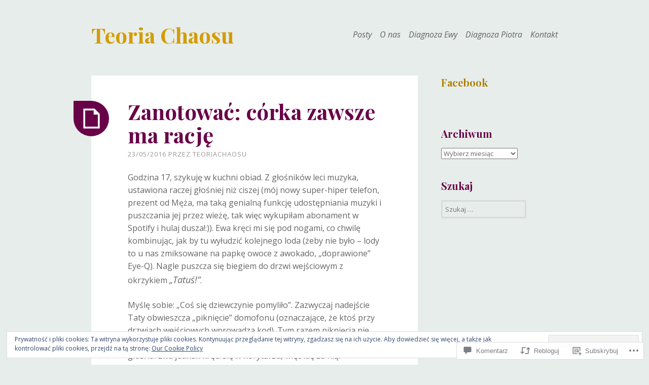

--- FILE ---
content_type: text/html; charset=UTF-8
request_url: https://teoriachaosu.blog/2016/05/23/zanotowac-corka-zawsze-ma-racje/
body_size: 46079
content:
<!DOCTYPE html>
<html lang="pl-PL">
<head>
<meta charset="UTF-8">
<meta name="viewport" content="width=device-width, initial-scale=1">
<link rel="profile" href="http://gmpg.org/xfn/11">
<link rel="pingback" href="https://teoriachaosu.blog/xmlrpc.php">

<title>Zanotować: córka zawsze ma rację &#8211; Teoria Chaosu</title>
<script type="text/javascript">
  WebFontConfig = {"google":{"families":["Open+Sans:r,i,b,bi:latin,latin-ext"]},"api_url":"https:\/\/fonts-api.wp.com\/css"};
  (function() {
    var wf = document.createElement('script');
    wf.src = '/wp-content/plugins/custom-fonts/js/webfont.js';
    wf.type = 'text/javascript';
    wf.async = 'true';
    var s = document.getElementsByTagName('script')[0];
    s.parentNode.insertBefore(wf, s);
	})();
</script><style id="jetpack-custom-fonts-css">.wf-active body, .wf-active button, .wf-active input, .wf-active select, .wf-active textarea{font-family:"Open Sans",sans-serif}.wf-active blockquote, .wf-active blockquote.aligncenter{font-family:"Open Sans",sans-serif}.wf-active button, .wf-active input[type="button"], .wf-active input[type="reset"], .wf-active input[type="submit"]{font-family:"Open Sans",sans-serif}.wf-active .page-links{font-family:"Open Sans",sans-serif}.wf-active .wp-caption-text{font-family:"Open Sans",sans-serif}.wf-active .site-info, .wf-active .site-info a, .wf-active .site-info a:visited{font-family:"Open Sans",sans-serif}.wf-active .entry-header .entry-meta{font-family:"Open Sans",sans-serif}.wf-active footer.entry-meta{font-family:"Open Sans",sans-serif}.wf-active .entry-content .more-link{font-family:"Open Sans",sans-serif}.wf-active .site-main .comment-navigation, .wf-active .site-main .paging-navigation, .wf-active .site-main .post-navigation{font-family:"Open Sans",sans-serif}.wf-active .site-main .paging-navigation .meta-nav, .wf-active .site-main .post-navigation .meta-nav{font-family:"Open Sans",sans-serif}.wf-active .main-navigation{font-family:"Open Sans",sans-serif}.wf-active .comment-author{font-family:"Open Sans",sans-serif}.wf-active .comment-form-author, .wf-active .comment-form-comment, .wf-active .comment-form-email, .wf-active .comment-form-url{font-family:"Open Sans",sans-serif}.wf-active #infinite-handle span{font-family:"Open Sans",sans-serif}.wf-active .comments-link{font-family:"Open Sans",sans-serif}@media only screen and ( min-width: 850px ){.wf-active .main-navigation ul ul{font-family:"Open Sans",sans-serif}}</style>
<meta name='robots' content='max-image-preview:large' />
<meta name="google-site-verification" content="mATsVmqGbZs48r0EOFlgIYhXJK3XBe7SYPozv8QzPqU" />

<!-- Async WordPress.com Remote Login -->
<script id="wpcom_remote_login_js">
var wpcom_remote_login_extra_auth = '';
function wpcom_remote_login_remove_dom_node_id( element_id ) {
	var dom_node = document.getElementById( element_id );
	if ( dom_node ) { dom_node.parentNode.removeChild( dom_node ); }
}
function wpcom_remote_login_remove_dom_node_classes( class_name ) {
	var dom_nodes = document.querySelectorAll( '.' + class_name );
	for ( var i = 0; i < dom_nodes.length; i++ ) {
		dom_nodes[ i ].parentNode.removeChild( dom_nodes[ i ] );
	}
}
function wpcom_remote_login_final_cleanup() {
	wpcom_remote_login_remove_dom_node_classes( "wpcom_remote_login_msg" );
	wpcom_remote_login_remove_dom_node_id( "wpcom_remote_login_key" );
	wpcom_remote_login_remove_dom_node_id( "wpcom_remote_login_validate" );
	wpcom_remote_login_remove_dom_node_id( "wpcom_remote_login_js" );
	wpcom_remote_login_remove_dom_node_id( "wpcom_request_access_iframe" );
	wpcom_remote_login_remove_dom_node_id( "wpcom_request_access_styles" );
}

// Watch for messages back from the remote login
window.addEventListener( "message", function( e ) {
	if ( e.origin === "https://r-login.wordpress.com" ) {
		var data = {};
		try {
			data = JSON.parse( e.data );
		} catch( e ) {
			wpcom_remote_login_final_cleanup();
			return;
		}

		if ( data.msg === 'LOGIN' ) {
			// Clean up the login check iframe
			wpcom_remote_login_remove_dom_node_id( "wpcom_remote_login_key" );

			var id_regex = new RegExp( /^[0-9]+$/ );
			var token_regex = new RegExp( /^.*|.*|.*$/ );
			if (
				token_regex.test( data.token )
				&& id_regex.test( data.wpcomid )
			) {
				// We have everything we need to ask for a login
				var script = document.createElement( "script" );
				script.setAttribute( "id", "wpcom_remote_login_validate" );
				script.src = '/remote-login.php?wpcom_remote_login=validate'
					+ '&wpcomid=' + data.wpcomid
					+ '&token=' + encodeURIComponent( data.token )
					+ '&host=' + window.location.protocol
					+ '//' + window.location.hostname
					+ '&postid=80'
					+ '&is_singular=1';
				document.body.appendChild( script );
			}

			return;
		}

		// Safari ITP, not logged in, so redirect
		if ( data.msg === 'LOGIN-REDIRECT' ) {
			window.location = 'https://wordpress.com/log-in?redirect_to=' + window.location.href;
			return;
		}

		// Safari ITP, storage access failed, remove the request
		if ( data.msg === 'LOGIN-REMOVE' ) {
			var css_zap = 'html { -webkit-transition: margin-top 1s; transition: margin-top 1s; } /* 9001 */ html { margin-top: 0 !important; } * html body { margin-top: 0 !important; } @media screen and ( max-width: 782px ) { html { margin-top: 0 !important; } * html body { margin-top: 0 !important; } }';
			var style_zap = document.createElement( 'style' );
			style_zap.type = 'text/css';
			style_zap.appendChild( document.createTextNode( css_zap ) );
			document.body.appendChild( style_zap );

			var e = document.getElementById( 'wpcom_request_access_iframe' );
			e.parentNode.removeChild( e );

			document.cookie = 'wordpress_com_login_access=denied; path=/; max-age=31536000';

			return;
		}

		// Safari ITP
		if ( data.msg === 'REQUEST_ACCESS' ) {
			console.log( 'request access: safari' );

			// Check ITP iframe enable/disable knob
			if ( wpcom_remote_login_extra_auth !== 'safari_itp_iframe' ) {
				return;
			}

			// If we are in a "private window" there is no ITP.
			var private_window = false;
			try {
				var opendb = window.openDatabase( null, null, null, null );
			} catch( e ) {
				private_window = true;
			}

			if ( private_window ) {
				console.log( 'private window' );
				return;
			}

			var iframe = document.createElement( 'iframe' );
			iframe.id = 'wpcom_request_access_iframe';
			iframe.setAttribute( 'scrolling', 'no' );
			iframe.setAttribute( 'sandbox', 'allow-storage-access-by-user-activation allow-scripts allow-same-origin allow-top-navigation-by-user-activation' );
			iframe.src = 'https://r-login.wordpress.com/remote-login.php?wpcom_remote_login=request_access&origin=' + encodeURIComponent( data.origin ) + '&wpcomid=' + encodeURIComponent( data.wpcomid );

			var css = 'html { -webkit-transition: margin-top 1s; transition: margin-top 1s; } /* 9001 */ html { margin-top: 46px !important; } * html body { margin-top: 46px !important; } @media screen and ( max-width: 660px ) { html { margin-top: 71px !important; } * html body { margin-top: 71px !important; } #wpcom_request_access_iframe { display: block; height: 71px !important; } } #wpcom_request_access_iframe { border: 0px; height: 46px; position: fixed; top: 0; left: 0; width: 100%; min-width: 100%; z-index: 99999; background: #23282d; } ';

			var style = document.createElement( 'style' );
			style.type = 'text/css';
			style.id = 'wpcom_request_access_styles';
			style.appendChild( document.createTextNode( css ) );
			document.body.appendChild( style );

			document.body.appendChild( iframe );
		}

		if ( data.msg === 'DONE' ) {
			wpcom_remote_login_final_cleanup();
		}
	}
}, false );

// Inject the remote login iframe after the page has had a chance to load
// more critical resources
window.addEventListener( "DOMContentLoaded", function( e ) {
	var iframe = document.createElement( "iframe" );
	iframe.style.display = "none";
	iframe.setAttribute( "scrolling", "no" );
	iframe.setAttribute( "id", "wpcom_remote_login_key" );
	iframe.src = "https://r-login.wordpress.com/remote-login.php"
		+ "?wpcom_remote_login=key"
		+ "&origin=aHR0cHM6Ly90ZW9yaWFjaGFvc3UuYmxvZw%3D%3D"
		+ "&wpcomid=122126420"
		+ "&time=" + Math.floor( Date.now() / 1000 );
	document.body.appendChild( iframe );
}, false );
</script>
<link rel='dns-prefetch' href='//s0.wp.com' />
<link rel='dns-prefetch' href='//widgets.wp.com' />
<link rel='dns-prefetch' href='//wordpress.com' />
<link rel='dns-prefetch' href='//fonts-api.wp.com' />
<link rel="alternate" type="application/rss+xml" title="Teoria Chaosu &raquo; Kanał z wpisami" href="https://teoriachaosu.blog/feed/" />
<link rel="alternate" type="application/rss+xml" title="Teoria Chaosu &raquo; Kanał z komentarzami" href="https://teoriachaosu.blog/comments/feed/" />
<link rel="alternate" type="application/rss+xml" title="Teoria Chaosu &raquo; Zanotować: córka zawsze ma&nbsp;rację Kanał z komentarzami" href="https://teoriachaosu.blog/2016/05/23/zanotowac-corka-zawsze-ma-racje/feed/" />
	<script type="text/javascript">
		/* <![CDATA[ */
		function addLoadEvent(func) {
			var oldonload = window.onload;
			if (typeof window.onload != 'function') {
				window.onload = func;
			} else {
				window.onload = function () {
					oldonload();
					func();
				}
			}
		}
		/* ]]> */
	</script>
	<link crossorigin='anonymous' rel='stylesheet' id='all-css-0-1' href='/wp-content/mu-plugins/likes/jetpack-likes.css?m=1743883414i&cssminify=yes' type='text/css' media='all' />
<style id='wp-emoji-styles-inline-css'>

	img.wp-smiley, img.emoji {
		display: inline !important;
		border: none !important;
		box-shadow: none !important;
		height: 1em !important;
		width: 1em !important;
		margin: 0 0.07em !important;
		vertical-align: -0.1em !important;
		background: none !important;
		padding: 0 !important;
	}
/*# sourceURL=wp-emoji-styles-inline-css */
</style>
<link crossorigin='anonymous' rel='stylesheet' id='all-css-2-1' href='/wp-content/plugins/gutenberg-core/v22.2.0/build/styles/block-library/style.css?m=1764855221i&cssminify=yes' type='text/css' media='all' />
<style id='wp-block-library-inline-css'>
.has-text-align-justify {
	text-align:justify;
}
.has-text-align-justify{text-align:justify;}

/*# sourceURL=wp-block-library-inline-css */
</style><style id='global-styles-inline-css'>
:root{--wp--preset--aspect-ratio--square: 1;--wp--preset--aspect-ratio--4-3: 4/3;--wp--preset--aspect-ratio--3-4: 3/4;--wp--preset--aspect-ratio--3-2: 3/2;--wp--preset--aspect-ratio--2-3: 2/3;--wp--preset--aspect-ratio--16-9: 16/9;--wp--preset--aspect-ratio--9-16: 9/16;--wp--preset--color--black: #000000;--wp--preset--color--cyan-bluish-gray: #abb8c3;--wp--preset--color--white: #ffffff;--wp--preset--color--pale-pink: #f78da7;--wp--preset--color--vivid-red: #cf2e2e;--wp--preset--color--luminous-vivid-orange: #ff6900;--wp--preset--color--luminous-vivid-amber: #fcb900;--wp--preset--color--light-green-cyan: #7bdcb5;--wp--preset--color--vivid-green-cyan: #00d084;--wp--preset--color--pale-cyan-blue: #8ed1fc;--wp--preset--color--vivid-cyan-blue: #0693e3;--wp--preset--color--vivid-purple: #9b51e0;--wp--preset--gradient--vivid-cyan-blue-to-vivid-purple: linear-gradient(135deg,rgb(6,147,227) 0%,rgb(155,81,224) 100%);--wp--preset--gradient--light-green-cyan-to-vivid-green-cyan: linear-gradient(135deg,rgb(122,220,180) 0%,rgb(0,208,130) 100%);--wp--preset--gradient--luminous-vivid-amber-to-luminous-vivid-orange: linear-gradient(135deg,rgb(252,185,0) 0%,rgb(255,105,0) 100%);--wp--preset--gradient--luminous-vivid-orange-to-vivid-red: linear-gradient(135deg,rgb(255,105,0) 0%,rgb(207,46,46) 100%);--wp--preset--gradient--very-light-gray-to-cyan-bluish-gray: linear-gradient(135deg,rgb(238,238,238) 0%,rgb(169,184,195) 100%);--wp--preset--gradient--cool-to-warm-spectrum: linear-gradient(135deg,rgb(74,234,220) 0%,rgb(151,120,209) 20%,rgb(207,42,186) 40%,rgb(238,44,130) 60%,rgb(251,105,98) 80%,rgb(254,248,76) 100%);--wp--preset--gradient--blush-light-purple: linear-gradient(135deg,rgb(255,206,236) 0%,rgb(152,150,240) 100%);--wp--preset--gradient--blush-bordeaux: linear-gradient(135deg,rgb(254,205,165) 0%,rgb(254,45,45) 50%,rgb(107,0,62) 100%);--wp--preset--gradient--luminous-dusk: linear-gradient(135deg,rgb(255,203,112) 0%,rgb(199,81,192) 50%,rgb(65,88,208) 100%);--wp--preset--gradient--pale-ocean: linear-gradient(135deg,rgb(255,245,203) 0%,rgb(182,227,212) 50%,rgb(51,167,181) 100%);--wp--preset--gradient--electric-grass: linear-gradient(135deg,rgb(202,248,128) 0%,rgb(113,206,126) 100%);--wp--preset--gradient--midnight: linear-gradient(135deg,rgb(2,3,129) 0%,rgb(40,116,252) 100%);--wp--preset--font-size--small: 13px;--wp--preset--font-size--medium: 20px;--wp--preset--font-size--large: 36px;--wp--preset--font-size--x-large: 42px;--wp--preset--font-family--albert-sans: 'Albert Sans', sans-serif;--wp--preset--font-family--alegreya: Alegreya, serif;--wp--preset--font-family--arvo: Arvo, serif;--wp--preset--font-family--bodoni-moda: 'Bodoni Moda', serif;--wp--preset--font-family--bricolage-grotesque: 'Bricolage Grotesque', sans-serif;--wp--preset--font-family--cabin: Cabin, sans-serif;--wp--preset--font-family--chivo: Chivo, sans-serif;--wp--preset--font-family--commissioner: Commissioner, sans-serif;--wp--preset--font-family--cormorant: Cormorant, serif;--wp--preset--font-family--courier-prime: 'Courier Prime', monospace;--wp--preset--font-family--crimson-pro: 'Crimson Pro', serif;--wp--preset--font-family--dm-mono: 'DM Mono', monospace;--wp--preset--font-family--dm-sans: 'DM Sans', sans-serif;--wp--preset--font-family--dm-serif-display: 'DM Serif Display', serif;--wp--preset--font-family--domine: Domine, serif;--wp--preset--font-family--eb-garamond: 'EB Garamond', serif;--wp--preset--font-family--epilogue: Epilogue, sans-serif;--wp--preset--font-family--fahkwang: Fahkwang, sans-serif;--wp--preset--font-family--figtree: Figtree, sans-serif;--wp--preset--font-family--fira-sans: 'Fira Sans', sans-serif;--wp--preset--font-family--fjalla-one: 'Fjalla One', sans-serif;--wp--preset--font-family--fraunces: Fraunces, serif;--wp--preset--font-family--gabarito: Gabarito, system-ui;--wp--preset--font-family--ibm-plex-mono: 'IBM Plex Mono', monospace;--wp--preset--font-family--ibm-plex-sans: 'IBM Plex Sans', sans-serif;--wp--preset--font-family--ibarra-real-nova: 'Ibarra Real Nova', serif;--wp--preset--font-family--instrument-serif: 'Instrument Serif', serif;--wp--preset--font-family--inter: Inter, sans-serif;--wp--preset--font-family--josefin-sans: 'Josefin Sans', sans-serif;--wp--preset--font-family--jost: Jost, sans-serif;--wp--preset--font-family--libre-baskerville: 'Libre Baskerville', serif;--wp--preset--font-family--libre-franklin: 'Libre Franklin', sans-serif;--wp--preset--font-family--literata: Literata, serif;--wp--preset--font-family--lora: Lora, serif;--wp--preset--font-family--merriweather: Merriweather, serif;--wp--preset--font-family--montserrat: Montserrat, sans-serif;--wp--preset--font-family--newsreader: Newsreader, serif;--wp--preset--font-family--noto-sans-mono: 'Noto Sans Mono', sans-serif;--wp--preset--font-family--nunito: Nunito, sans-serif;--wp--preset--font-family--open-sans: 'Open Sans', sans-serif;--wp--preset--font-family--overpass: Overpass, sans-serif;--wp--preset--font-family--pt-serif: 'PT Serif', serif;--wp--preset--font-family--petrona: Petrona, serif;--wp--preset--font-family--piazzolla: Piazzolla, serif;--wp--preset--font-family--playfair-display: 'Playfair Display', serif;--wp--preset--font-family--plus-jakarta-sans: 'Plus Jakarta Sans', sans-serif;--wp--preset--font-family--poppins: Poppins, sans-serif;--wp--preset--font-family--raleway: Raleway, sans-serif;--wp--preset--font-family--roboto: Roboto, sans-serif;--wp--preset--font-family--roboto-slab: 'Roboto Slab', serif;--wp--preset--font-family--rubik: Rubik, sans-serif;--wp--preset--font-family--rufina: Rufina, serif;--wp--preset--font-family--sora: Sora, sans-serif;--wp--preset--font-family--source-sans-3: 'Source Sans 3', sans-serif;--wp--preset--font-family--source-serif-4: 'Source Serif 4', serif;--wp--preset--font-family--space-mono: 'Space Mono', monospace;--wp--preset--font-family--syne: Syne, sans-serif;--wp--preset--font-family--texturina: Texturina, serif;--wp--preset--font-family--urbanist: Urbanist, sans-serif;--wp--preset--font-family--work-sans: 'Work Sans', sans-serif;--wp--preset--spacing--20: 0.44rem;--wp--preset--spacing--30: 0.67rem;--wp--preset--spacing--40: 1rem;--wp--preset--spacing--50: 1.5rem;--wp--preset--spacing--60: 2.25rem;--wp--preset--spacing--70: 3.38rem;--wp--preset--spacing--80: 5.06rem;--wp--preset--shadow--natural: 6px 6px 9px rgba(0, 0, 0, 0.2);--wp--preset--shadow--deep: 12px 12px 50px rgba(0, 0, 0, 0.4);--wp--preset--shadow--sharp: 6px 6px 0px rgba(0, 0, 0, 0.2);--wp--preset--shadow--outlined: 6px 6px 0px -3px rgb(255, 255, 255), 6px 6px rgb(0, 0, 0);--wp--preset--shadow--crisp: 6px 6px 0px rgb(0, 0, 0);}:where(.is-layout-flex){gap: 0.5em;}:where(.is-layout-grid){gap: 0.5em;}body .is-layout-flex{display: flex;}.is-layout-flex{flex-wrap: wrap;align-items: center;}.is-layout-flex > :is(*, div){margin: 0;}body .is-layout-grid{display: grid;}.is-layout-grid > :is(*, div){margin: 0;}:where(.wp-block-columns.is-layout-flex){gap: 2em;}:where(.wp-block-columns.is-layout-grid){gap: 2em;}:where(.wp-block-post-template.is-layout-flex){gap: 1.25em;}:where(.wp-block-post-template.is-layout-grid){gap: 1.25em;}.has-black-color{color: var(--wp--preset--color--black) !important;}.has-cyan-bluish-gray-color{color: var(--wp--preset--color--cyan-bluish-gray) !important;}.has-white-color{color: var(--wp--preset--color--white) !important;}.has-pale-pink-color{color: var(--wp--preset--color--pale-pink) !important;}.has-vivid-red-color{color: var(--wp--preset--color--vivid-red) !important;}.has-luminous-vivid-orange-color{color: var(--wp--preset--color--luminous-vivid-orange) !important;}.has-luminous-vivid-amber-color{color: var(--wp--preset--color--luminous-vivid-amber) !important;}.has-light-green-cyan-color{color: var(--wp--preset--color--light-green-cyan) !important;}.has-vivid-green-cyan-color{color: var(--wp--preset--color--vivid-green-cyan) !important;}.has-pale-cyan-blue-color{color: var(--wp--preset--color--pale-cyan-blue) !important;}.has-vivid-cyan-blue-color{color: var(--wp--preset--color--vivid-cyan-blue) !important;}.has-vivid-purple-color{color: var(--wp--preset--color--vivid-purple) !important;}.has-black-background-color{background-color: var(--wp--preset--color--black) !important;}.has-cyan-bluish-gray-background-color{background-color: var(--wp--preset--color--cyan-bluish-gray) !important;}.has-white-background-color{background-color: var(--wp--preset--color--white) !important;}.has-pale-pink-background-color{background-color: var(--wp--preset--color--pale-pink) !important;}.has-vivid-red-background-color{background-color: var(--wp--preset--color--vivid-red) !important;}.has-luminous-vivid-orange-background-color{background-color: var(--wp--preset--color--luminous-vivid-orange) !important;}.has-luminous-vivid-amber-background-color{background-color: var(--wp--preset--color--luminous-vivid-amber) !important;}.has-light-green-cyan-background-color{background-color: var(--wp--preset--color--light-green-cyan) !important;}.has-vivid-green-cyan-background-color{background-color: var(--wp--preset--color--vivid-green-cyan) !important;}.has-pale-cyan-blue-background-color{background-color: var(--wp--preset--color--pale-cyan-blue) !important;}.has-vivid-cyan-blue-background-color{background-color: var(--wp--preset--color--vivid-cyan-blue) !important;}.has-vivid-purple-background-color{background-color: var(--wp--preset--color--vivid-purple) !important;}.has-black-border-color{border-color: var(--wp--preset--color--black) !important;}.has-cyan-bluish-gray-border-color{border-color: var(--wp--preset--color--cyan-bluish-gray) !important;}.has-white-border-color{border-color: var(--wp--preset--color--white) !important;}.has-pale-pink-border-color{border-color: var(--wp--preset--color--pale-pink) !important;}.has-vivid-red-border-color{border-color: var(--wp--preset--color--vivid-red) !important;}.has-luminous-vivid-orange-border-color{border-color: var(--wp--preset--color--luminous-vivid-orange) !important;}.has-luminous-vivid-amber-border-color{border-color: var(--wp--preset--color--luminous-vivid-amber) !important;}.has-light-green-cyan-border-color{border-color: var(--wp--preset--color--light-green-cyan) !important;}.has-vivid-green-cyan-border-color{border-color: var(--wp--preset--color--vivid-green-cyan) !important;}.has-pale-cyan-blue-border-color{border-color: var(--wp--preset--color--pale-cyan-blue) !important;}.has-vivid-cyan-blue-border-color{border-color: var(--wp--preset--color--vivid-cyan-blue) !important;}.has-vivid-purple-border-color{border-color: var(--wp--preset--color--vivid-purple) !important;}.has-vivid-cyan-blue-to-vivid-purple-gradient-background{background: var(--wp--preset--gradient--vivid-cyan-blue-to-vivid-purple) !important;}.has-light-green-cyan-to-vivid-green-cyan-gradient-background{background: var(--wp--preset--gradient--light-green-cyan-to-vivid-green-cyan) !important;}.has-luminous-vivid-amber-to-luminous-vivid-orange-gradient-background{background: var(--wp--preset--gradient--luminous-vivid-amber-to-luminous-vivid-orange) !important;}.has-luminous-vivid-orange-to-vivid-red-gradient-background{background: var(--wp--preset--gradient--luminous-vivid-orange-to-vivid-red) !important;}.has-very-light-gray-to-cyan-bluish-gray-gradient-background{background: var(--wp--preset--gradient--very-light-gray-to-cyan-bluish-gray) !important;}.has-cool-to-warm-spectrum-gradient-background{background: var(--wp--preset--gradient--cool-to-warm-spectrum) !important;}.has-blush-light-purple-gradient-background{background: var(--wp--preset--gradient--blush-light-purple) !important;}.has-blush-bordeaux-gradient-background{background: var(--wp--preset--gradient--blush-bordeaux) !important;}.has-luminous-dusk-gradient-background{background: var(--wp--preset--gradient--luminous-dusk) !important;}.has-pale-ocean-gradient-background{background: var(--wp--preset--gradient--pale-ocean) !important;}.has-electric-grass-gradient-background{background: var(--wp--preset--gradient--electric-grass) !important;}.has-midnight-gradient-background{background: var(--wp--preset--gradient--midnight) !important;}.has-small-font-size{font-size: var(--wp--preset--font-size--small) !important;}.has-medium-font-size{font-size: var(--wp--preset--font-size--medium) !important;}.has-large-font-size{font-size: var(--wp--preset--font-size--large) !important;}.has-x-large-font-size{font-size: var(--wp--preset--font-size--x-large) !important;}.has-albert-sans-font-family{font-family: var(--wp--preset--font-family--albert-sans) !important;}.has-alegreya-font-family{font-family: var(--wp--preset--font-family--alegreya) !important;}.has-arvo-font-family{font-family: var(--wp--preset--font-family--arvo) !important;}.has-bodoni-moda-font-family{font-family: var(--wp--preset--font-family--bodoni-moda) !important;}.has-bricolage-grotesque-font-family{font-family: var(--wp--preset--font-family--bricolage-grotesque) !important;}.has-cabin-font-family{font-family: var(--wp--preset--font-family--cabin) !important;}.has-chivo-font-family{font-family: var(--wp--preset--font-family--chivo) !important;}.has-commissioner-font-family{font-family: var(--wp--preset--font-family--commissioner) !important;}.has-cormorant-font-family{font-family: var(--wp--preset--font-family--cormorant) !important;}.has-courier-prime-font-family{font-family: var(--wp--preset--font-family--courier-prime) !important;}.has-crimson-pro-font-family{font-family: var(--wp--preset--font-family--crimson-pro) !important;}.has-dm-mono-font-family{font-family: var(--wp--preset--font-family--dm-mono) !important;}.has-dm-sans-font-family{font-family: var(--wp--preset--font-family--dm-sans) !important;}.has-dm-serif-display-font-family{font-family: var(--wp--preset--font-family--dm-serif-display) !important;}.has-domine-font-family{font-family: var(--wp--preset--font-family--domine) !important;}.has-eb-garamond-font-family{font-family: var(--wp--preset--font-family--eb-garamond) !important;}.has-epilogue-font-family{font-family: var(--wp--preset--font-family--epilogue) !important;}.has-fahkwang-font-family{font-family: var(--wp--preset--font-family--fahkwang) !important;}.has-figtree-font-family{font-family: var(--wp--preset--font-family--figtree) !important;}.has-fira-sans-font-family{font-family: var(--wp--preset--font-family--fira-sans) !important;}.has-fjalla-one-font-family{font-family: var(--wp--preset--font-family--fjalla-one) !important;}.has-fraunces-font-family{font-family: var(--wp--preset--font-family--fraunces) !important;}.has-gabarito-font-family{font-family: var(--wp--preset--font-family--gabarito) !important;}.has-ibm-plex-mono-font-family{font-family: var(--wp--preset--font-family--ibm-plex-mono) !important;}.has-ibm-plex-sans-font-family{font-family: var(--wp--preset--font-family--ibm-plex-sans) !important;}.has-ibarra-real-nova-font-family{font-family: var(--wp--preset--font-family--ibarra-real-nova) !important;}.has-instrument-serif-font-family{font-family: var(--wp--preset--font-family--instrument-serif) !important;}.has-inter-font-family{font-family: var(--wp--preset--font-family--inter) !important;}.has-josefin-sans-font-family{font-family: var(--wp--preset--font-family--josefin-sans) !important;}.has-jost-font-family{font-family: var(--wp--preset--font-family--jost) !important;}.has-libre-baskerville-font-family{font-family: var(--wp--preset--font-family--libre-baskerville) !important;}.has-libre-franklin-font-family{font-family: var(--wp--preset--font-family--libre-franklin) !important;}.has-literata-font-family{font-family: var(--wp--preset--font-family--literata) !important;}.has-lora-font-family{font-family: var(--wp--preset--font-family--lora) !important;}.has-merriweather-font-family{font-family: var(--wp--preset--font-family--merriweather) !important;}.has-montserrat-font-family{font-family: var(--wp--preset--font-family--montserrat) !important;}.has-newsreader-font-family{font-family: var(--wp--preset--font-family--newsreader) !important;}.has-noto-sans-mono-font-family{font-family: var(--wp--preset--font-family--noto-sans-mono) !important;}.has-nunito-font-family{font-family: var(--wp--preset--font-family--nunito) !important;}.has-open-sans-font-family{font-family: var(--wp--preset--font-family--open-sans) !important;}.has-overpass-font-family{font-family: var(--wp--preset--font-family--overpass) !important;}.has-pt-serif-font-family{font-family: var(--wp--preset--font-family--pt-serif) !important;}.has-petrona-font-family{font-family: var(--wp--preset--font-family--petrona) !important;}.has-piazzolla-font-family{font-family: var(--wp--preset--font-family--piazzolla) !important;}.has-playfair-display-font-family{font-family: var(--wp--preset--font-family--playfair-display) !important;}.has-plus-jakarta-sans-font-family{font-family: var(--wp--preset--font-family--plus-jakarta-sans) !important;}.has-poppins-font-family{font-family: var(--wp--preset--font-family--poppins) !important;}.has-raleway-font-family{font-family: var(--wp--preset--font-family--raleway) !important;}.has-roboto-font-family{font-family: var(--wp--preset--font-family--roboto) !important;}.has-roboto-slab-font-family{font-family: var(--wp--preset--font-family--roboto-slab) !important;}.has-rubik-font-family{font-family: var(--wp--preset--font-family--rubik) !important;}.has-rufina-font-family{font-family: var(--wp--preset--font-family--rufina) !important;}.has-sora-font-family{font-family: var(--wp--preset--font-family--sora) !important;}.has-source-sans-3-font-family{font-family: var(--wp--preset--font-family--source-sans-3) !important;}.has-source-serif-4-font-family{font-family: var(--wp--preset--font-family--source-serif-4) !important;}.has-space-mono-font-family{font-family: var(--wp--preset--font-family--space-mono) !important;}.has-syne-font-family{font-family: var(--wp--preset--font-family--syne) !important;}.has-texturina-font-family{font-family: var(--wp--preset--font-family--texturina) !important;}.has-urbanist-font-family{font-family: var(--wp--preset--font-family--urbanist) !important;}.has-work-sans-font-family{font-family: var(--wp--preset--font-family--work-sans) !important;}
/*# sourceURL=global-styles-inline-css */
</style>

<style id='classic-theme-styles-inline-css'>
/*! This file is auto-generated */
.wp-block-button__link{color:#fff;background-color:#32373c;border-radius:9999px;box-shadow:none;text-decoration:none;padding:calc(.667em + 2px) calc(1.333em + 2px);font-size:1.125em}.wp-block-file__button{background:#32373c;color:#fff;text-decoration:none}
/*# sourceURL=/wp-includes/css/classic-themes.min.css */
</style>
<link crossorigin='anonymous' rel='stylesheet' id='all-css-4-1' href='/_static/??-eJx9jskOwjAMRH+IYPblgPgUlMWClDqJYqf9fVxVXABxseSZefbAWIzPSTAJUDOlb/eYGHyuqDoVK6AJwhAt9kgaW3rmBfzGxqKMca5UZDY6KTYy8lCQ/3EdSrH+aVSaT8wGUM7pbd4GTCFXsE0yWZHovzDg6sG12AcYsDp9reLUmT/3qcyVLuvj4bRd7fbnTfcCmvdj7g==&cssminify=yes' type='text/css' media='all' />
<link rel='stylesheet' id='verbum-gutenberg-css-css' href='https://widgets.wp.com/verbum-block-editor/block-editor.css?ver=1738686361' media='all' />
<link crossorigin='anonymous' rel='stylesheet' id='all-css-6-1' href='/_static/??-eJxdjEsKgDAMRC9kDaWiuBDvogStNm0hKeLtjQgi7mbefODIZk5RMApQMTmUxUeGOREpMsHvqI5/pFZSgYeYxOuaX/EEn09ZkfQhlwk4TQgsZ8C7NdJgu8a2vXON2y6NwDFP&cssminify=yes' type='text/css' media='all' />
<link rel='stylesheet' id='sobe-playfair-css' href='https://fonts-api.wp.com/css?family=Playfair+Display%3A400%2C700%2C900%2C400italic%2C700italic%2C900italic%7CLato%3A300%2C300italic%2C400%2C400italic%2C700italic&#038;subset=latin%2Clatin-ext&#038;ver=6.9-RC2-61304' media='all' />
<link crossorigin='anonymous' rel='stylesheet' id='all-css-8-1' href='/_static/??-eJxtjs0OgkAQg1/IdYJi8GJ8FAObAReZnzCzIb69S+LBgLd+TdsUFg1R2JEd/ImEBpo7MOkQ+uIXFPNeZmrdjtHsAD8NykGnPCQ2GNG1ja8vA4kwPBJHGJBxTqVh/+VudHtjHTF/TxgWjUJr/k63qrmcT9e6qerxA9afSRI=&cssminify=yes' type='text/css' media='all' />
<style id='jetpack_facebook_likebox-inline-css'>
.widget_facebook_likebox {
	overflow: hidden;
}

/*# sourceURL=/wp-content/mu-plugins/jetpack-plugin/moon/modules/widgets/facebook-likebox/style.css */
</style>
<link crossorigin='anonymous' rel='stylesheet' id='all-css-10-1' href='/_static/??-eJzTLy/QTc7PK0nNK9HPLdUtyClNz8wr1i9KTcrJTwcy0/WTi5G5ekCujj52Temp+bo5+cmJJZn5eSgc3bScxMwikFb7XFtDE1NLExMLc0OTLACohS2q&cssminify=yes' type='text/css' media='all' />
<link crossorigin='anonymous' rel='stylesheet' id='print-css-11-1' href='/wp-content/mu-plugins/global-print/global-print.css?m=1465851035i&cssminify=yes' type='text/css' media='print' />
<style id='jetpack-global-styles-frontend-style-inline-css'>
:root { --font-headings: unset; --font-base: unset; --font-headings-default: -apple-system,BlinkMacSystemFont,"Segoe UI",Roboto,Oxygen-Sans,Ubuntu,Cantarell,"Helvetica Neue",sans-serif; --font-base-default: -apple-system,BlinkMacSystemFont,"Segoe UI",Roboto,Oxygen-Sans,Ubuntu,Cantarell,"Helvetica Neue",sans-serif;}
/*# sourceURL=jetpack-global-styles-frontend-style-inline-css */
</style>
<link crossorigin='anonymous' rel='stylesheet' id='all-css-14-1' href='/_static/??-eJyNjcEKwjAQRH/IuFRT6kX8FNkmS5K6yQY3Qfx7bfEiXrwM82B4A49qnJRGpUHupnIPqSgs1Cq624chi6zhO5OCRryTR++fW00l7J3qDv43XVNxoOISsmEJol/wY2uR8vs3WggsM/I6uOTzMI3Hw8lOg11eUT1JKA==&cssminify=yes' type='text/css' media='all' />
<script type="text/javascript" id="wpcom-actionbar-placeholder-js-extra">
/* <![CDATA[ */
var actionbardata = {"siteID":"122126420","postID":"80","siteURL":"https://teoriachaosu.blog","xhrURL":"https://teoriachaosu.blog/wp-admin/admin-ajax.php","nonce":"8d63a61e57","isLoggedIn":"","statusMessage":"","subsEmailDefault":"instantly","proxyScriptUrl":"https://s0.wp.com/wp-content/js/wpcom-proxy-request.js?m=1513050504i&amp;ver=20211021","shortlink":"https://wp.me/p8gqEY-1i","i18n":{"followedText":"Nowe wpisy z tej witryny b\u0119d\u0105 teraz pojawia\u0107 si\u0119 w twoim \u003Ca href=\"https://wordpress.com/reader\"\u003EReader\u003C/a\u003E","foldBar":"Zwi\u0144 ten panel","unfoldBar":"Rozwi\u0144 ten panel","shortLinkCopied":"Kr\u00f3tki odno\u015bnik skopiowany do schowka."}};
//# sourceURL=wpcom-actionbar-placeholder-js-extra
/* ]]> */
</script>
<script type="text/javascript" id="jetpack-mu-wpcom-settings-js-before">
/* <![CDATA[ */
var JETPACK_MU_WPCOM_SETTINGS = {"assetsUrl":"https://s0.wp.com/wp-content/mu-plugins/jetpack-mu-wpcom-plugin/moon/jetpack_vendor/automattic/jetpack-mu-wpcom/src/build/"};
//# sourceURL=jetpack-mu-wpcom-settings-js-before
/* ]]> */
</script>
<script crossorigin='anonymous' type='text/javascript'  src='/wp-content/js/rlt-proxy.js?m=1720530689i'></script>
<script type="text/javascript" id="rlt-proxy-js-after">
/* <![CDATA[ */
	rltInitialize( {"token":null,"iframeOrigins":["https:\/\/widgets.wp.com"]} );
//# sourceURL=rlt-proxy-js-after
/* ]]> */
</script>
<link rel="EditURI" type="application/rsd+xml" title="RSD" href="https://trzecipasazer.wordpress.com/xmlrpc.php?rsd" />
<meta name="generator" content="WordPress.com" />
<link rel="canonical" href="https://teoriachaosu.blog/2016/05/23/zanotowac-corka-zawsze-ma-racje/" />
<link rel='shortlink' href='https://wp.me/p8gqEY-1i' />
<link rel="alternate" type="application/json+oembed" href="https://public-api.wordpress.com/oembed/?format=json&amp;url=https%3A%2F%2Fteoriachaosu.blog%2F2016%2F05%2F23%2Fzanotowac-corka-zawsze-ma-racje%2F&amp;for=wpcom-auto-discovery" /><link rel="alternate" type="application/xml+oembed" href="https://public-api.wordpress.com/oembed/?format=xml&amp;url=https%3A%2F%2Fteoriachaosu.blog%2F2016%2F05%2F23%2Fzanotowac-corka-zawsze-ma-racje%2F&amp;for=wpcom-auto-discovery" />
<!-- Jetpack Open Graph Tags -->
<meta property="og:type" content="article" />
<meta property="og:title" content="Zanotować: córka zawsze ma rację" />
<meta property="og:url" content="https://teoriachaosu.blog/2016/05/23/zanotowac-corka-zawsze-ma-racje/" />
<meta property="og:description" content="Godzina 17, szykuję w kuchni obiad. Z głośników leci muzyka, ustawiona raczej głośniej niż ciszej (mój nowy super-hiper telefon, prezent od Męża, ma taką genialną funkcję udostępniania muzyki i pus…" />
<meta property="article:published_time" content="2016-05-23T18:32:00+00:00" />
<meta property="article:modified_time" content="2016-05-23T18:32:00+00:00" />
<meta property="og:site_name" content="Teoria Chaosu" />
<meta property="og:image" content="https://teoriachaosu.blog/wp-content/uploads/2017/04/cropped-9db95-dsc_5883.jpg?w=200" />
<meta property="og:image:width" content="200" />
<meta property="og:image:height" content="200" />
<meta property="og:image:alt" content="" />
<meta property="og:locale" content="pl_PL" />
<meta property="article:publisher" content="https://www.facebook.com/WordPresscom" />
<meta name="twitter:text:title" content="Zanotować: córka zawsze ma&nbsp;rację" />
<meta name="twitter:image" content="https://teoriachaosu.blog/wp-content/uploads/2017/04/cropped-9db95-dsc_5883.jpg?w=240" />
<meta name="twitter:card" content="summary" />

<!-- End Jetpack Open Graph Tags -->
<link rel="search" type="application/opensearchdescription+xml" href="https://teoriachaosu.blog/osd.xml" title="Teoria Chaosu" />
<link rel="search" type="application/opensearchdescription+xml" href="https://s1.wp.com/opensearch.xml" title="WordPress.com" />
<meta name="theme-color" content="#e7edea" />
<meta name="description" content="Godzina 17, szykuję w kuchni obiad. Z głośników leci muzyka, ustawiona raczej głośniej niż ciszej (mój nowy super-hiper telefon, prezent od Męża, ma taką genialną funkcję udostępniania muzyki i puszczania jej przez wieżę, tak więc wykupiłam abonament w Spotify i hulaj dusza!:)). Ewa kręci mi się pod nogami, co chwilę kombinując, jak by tu wyłudzić&hellip;" />
<style type="text/css" id="custom-background-css">
body.custom-background { background-color: #e7edea; }
</style>
	<style type="text/css" id="custom-colors-css">	@media screen and ( max-width: 850px ) {
		.comments-link,
		.comments-link:visited {
			background: transparent !important;
			color: #999594 !important;
		}
		.entry-header .entry-meta .comments-link a {
			color: #999594 !important;
		}
	}
.main-navigation a, .main-navigation a:visited { color: #636363;}
.home .main-navigation ul ul a, .home .main-navigation ul ul a:visited, .mobile-menu .main-navigation a, .mobile-menu .main-navigation a:visited, .mobile-menu .toggled .menu-toggle { color: #515151;}
.main-navigation ul ul a, .main-navigation ul ul a:visited { color: #515151;}
.toggled .menu-toggle { border-color: #515151;}
.hentry .post-format-indicator, .hentry .post-format-indicator a:before { color: #FFFFFF;}
.hentry.format-audio .post-format-indicator a:before, .hentry.format-video .post-format-indicator a:before, .hentry.format-status .post-format-indicator a:before, .hentry.format-aside .post-format-indicator a:before, .hentry.format-link .post-format-indicator a:before { color: #FFFFFF;}
.hentry.sticky .post-format-indicator a:before, .hentry.format-chat .post-format-indicator a:before, .hentry.format-image .post-format-indicator a:before, .hentry.format-gallery .post-format-indicator a:before, .hentry.format-quote .post-format-indicator a:before { color: #606060;}
.comment-reply-link:hover, .comment-reply-link:active, .comment-reply-link:focus, button:focus, input[type="button"]:focus, input[type="reset"]:focus, input[type="submit"]:focus, button:active, input[type="button"]:active, input[type="reset"]:active, input[type="submit"]:active, .tags-links a:hover, .tags-links a:focus, .tags-links a:active, .widget-area .social-links ul a:before, .more-link:hover, button:hover, input[type="button"]:hover, input[type="reset"]:hover, input[type="submit"]:hover, #infinite-handle span:hover { color: #8E8E8E;}
.comments-link:before { color: #FFFFFF;}
.widget, .site-footer, #respond p.comment-subscription-form label, #respond label, #respond form label { color: #636363;}
.social-links ul a { color: #636363;}
.widget input[type="text"], .widget input[type="email"], .widget input[type="url"], .widget input[type="password"], .widget input[type="search"], .widget textarea { border-color: #999594;}
.widget input[type="text"], .widget input[type="email"], .widget input[type="url"], .widget input[type="password"], .widget input[type="search"], .widget textarea { border-color: rgba( 153, 149, 148, 0.2 );}
.widget input[type="text"], .widget input[type="email"], .widget input[type="url"], .widget input[type="password"], .widget input[type="search"], .widget textarea { color: #656361;}
button, input[type="button"], input[type="reset"], input[type="submit"], #infinite-handle span { border-color: #656361;}
button, input[type="button"], input[type="reset"], input[type="submit"], #infinite-handle span { color: #656361;}
.site-main .paging-navigation .nav-previous:before, .site-main .post-navigation .nav-previous:before, .site-main .paging-navigation .nav-next:before, .site-main .post-navigation .nav-next:before, .site-info, .site-info a, .site-info a:visited { color: #656361;}
.no-comments, .site-main .paging-navigation .meta-nav, .site-main .post-navigation .meta-nav { color: #656361;}
.home .main-navigation:after, #wp-calendar td, #wp-calendar th, .widget-area ul li, .site-main .comment-navigation, .site-main .paging-navigation, .site-main .post-navigation { border-color: #eeeeee;}
.home .main-navigation:after, #wp-calendar td, #wp-calendar th, .widget-area ul li, .site-main .comment-navigation, .site-main .paging-navigation, .site-main .post-navigation { border-color: rgba( 238, 238, 238, 0.2 );}
body { background-color: #e7edea;}
.main-navigation ul ul:before { border-bottom-color: #ffc52c;}
.main-navigation ul ul, .mobile-menu .main-navigation ul.menu, .comments-link, .comment-reply-link:hover, .comment-reply-link:active, .comment-reply-link:focus, button:focus, input[type="button"]:focus, input[type="reset"]:focus, input[type="submit"]:focus, button:active, input[type="button"]:active, input[type="reset"]:active, input[type="submit"]:active, .tags-links a:hover, .tags-links a:focus, .tags-links a:active, .widget-area .social-links ul a:before, .more-link:hover, button:hover, input[type="button"]:hover, input[type="reset"]:hover, input[type="submit"]:hover, #infinite-handle span:hover { background-color: #ffc52c;}
input[type="text"]:focus, input[type="email"]:focus, input[type="url"]:focus, input[type="password"]:focus, input[type="search"]:focus, textarea:focus, .comment-reply-link:hover, .comment-reply-link:active, .comment-reply-link:focus, button:focus, input[type="button"]:focus, input[type="reset"]:focus, input[type="submit"]:focus, button:active, input[type="button"]:active, input[type="reset"]:active, input[type="submit"]:active, .more-link:hover, button:hover, input[type="button"]:hover, input[type="reset"]:hover, input[type="submit"]:hover, #infinite-handle span:hover, .jetpack-recipe-title { border-color: #ffc52c;}
.page-links a span, a, a:visited, .entry-header .entry-meta .comments-link a { color: #8E6800;}
.page-links a span { border-color: #8E6800;}
.site-main .comment-navigation .nav-next a, .site-main .paging-navigation .nav-next a, .site-main .post-navigation .nav-next a, .site-main .comment-navigation .nav-previous a, .site-main .paging-navigation .nav-previous a, .site-main .post-navigation .nav-previous a { color: #7F5D00;}
.site-footer .social-links ul a:hover, .site-footer .social-links ul a:focus, .site-footer .social-links ul a:active, .widget a, .widget a:visited { color: #AD7F00;}
.site-title a, .site-title a:visited { color: #D49C02;}
.hentry .post-format-indicator { background-color: #680148;}
blockquote, blockquote.aligncenter, h1, h2, h3, h4, h5, h6 { color: #680148;}
.entry-title, .entry-title a, .entry-title a:visited { color: #680148;}
.has-active-sidebar .page-title, .search-no-results .page-title, .error404 .page-title { color: #680148;}
.widget-title, .site-description, h3#reply-title, .comments-title { color: #680148;}
.hentry.format-audio .post-format-indicator, .hentry.format-video .post-format-indicator, .hentry.format-status .post-format-indicator, .hentry.format-aside .post-format-indicator, .hentry.format-link .post-format-indicator { background-color: #030d4f;}
.hentry.sticky .post-format-indicator, .hentry.format-chat .post-format-indicator, .hentry.format-image .post-format-indicator, .hentry.format-gallery .post-format-indicator, .hentry.format-quote .post-format-indicator { background-color: #ceecef;}
</style>
<link rel="icon" href="https://teoriachaosu.blog/wp-content/uploads/2017/04/cropped-9db95-dsc_5883.jpg?w=32" sizes="32x32" />
<link rel="icon" href="https://teoriachaosu.blog/wp-content/uploads/2017/04/cropped-9db95-dsc_5883.jpg?w=192" sizes="192x192" />
<link rel="apple-touch-icon" href="https://teoriachaosu.blog/wp-content/uploads/2017/04/cropped-9db95-dsc_5883.jpg?w=180" />
<meta name="msapplication-TileImage" content="https://teoriachaosu.blog/wp-content/uploads/2017/04/cropped-9db95-dsc_5883.jpg?w=270" />
<link crossorigin='anonymous' rel='stylesheet' id='all-css-0-3' href='/wp-content/mu-plugins/widgets/eu-cookie-law/templates/style.css?m=1642463000i&cssminify=yes' type='text/css' media='all' />
</head>

<body class="wp-singular post-template-default single single-post postid-80 single-format-standard custom-background wp-theme-pubsobe customizer-styles-applied has-active-sidebar jetpack-reblog-enabled custom-colors">
<div id="page" class="hfeed site">

	<a class="skip-link screen-reader-text" href="#content">Przeskocz do treści</a>
	<header id="masthead" class="site-header" role="banner">

		
				<nav id="site-navigation" class="main-navigation" role="navigation">
			<button class="menu-toggle" aria-controls="menu" aria-expanded="false">Menu</button>
			<div class="menu-primary-container"><ul id="menu-primary" class="menu"><li id="menu-item-302" class="menu-item menu-item-type-custom menu-item-object-custom menu-item-302"><a href="https://trzecipasazer.wordpress.com/">Posty</a></li>
<li id="menu-item-303" class="menu-item menu-item-type-post_type menu-item-object-page menu-item-303"><a href="https://teoriachaosu.blog/about/">O nas</a></li>
<li id="menu-item-4563" class="menu-item menu-item-type-post_type menu-item-object-page menu-item-4563"><a href="https://teoriachaosu.blog/diagnoza-ewy/">Diagnoza Ewy</a></li>
<li id="menu-item-5126" class="menu-item menu-item-type-post_type menu-item-object-page menu-item-5126"><a href="https://teoriachaosu.blog/diagnoza-piotra/">Diagnoza Piotra</a></li>
<li id="menu-item-304" class="menu-item menu-item-type-post_type menu-item-object-page menu-item-304"><a href="https://teoriachaosu.blog/contact/">Kontakt</a></li>
</ul></div>		</nav><!-- #site-navigation -->
		
		<div class="site-branding">
						<h1 class="site-title"><a href="https://teoriachaosu.blog/" title="Teoria Chaosu" rel="home">Teoria Chaosu</a></h1>
			<h2 class="site-description">&#8230;czyli Trzeci Pasażer, Czwarty do Brydża i Cała Reszta ;)</h2>
		</div>
	</header><!-- #masthead -->

	<div id="content" class="site-content">

	<div id="primary" class="content-area">
		<main id="main" class="site-main" role="main">

		
			
<article id="post-80" class="post-80 post type-post status-publish format-standard hentry category-dieta category-ewa category-supermoce">
	<header class="entry-header">
		<div class="post-format-indicator">
							<a href="https://teoriachaosu.blog/2016/05/23/zanotowac-corka-zawsze-ma-racje/" title="Zanotować: córka zawsze ma&nbsp;rację"><span class="screen-reader-text">Zanotować: córka zawsze ma&nbsp;rację</span></a>
					</div>

		<h1 class="entry-title"><a href="https://teoriachaosu.blog/2016/05/23/zanotowac-corka-zawsze-ma-racje/" rel="bookmark">Zanotować: córka zawsze ma&nbsp;rację</a></h1>
				<div class="entry-meta">
			<span class="posted-on"><a href="https://teoriachaosu.blog/2016/05/23/zanotowac-corka-zawsze-ma-racje/" rel="bookmark"><time class="entry-date published updated" datetime="2016-05-23T19:32:00+01:00">23/05/2016</time></a></span><span class="byline"> przez <span class="author vcard"><a class="url fn n" href="https://teoriachaosu.blog/author/trzecipasazer/">TeoriaChaosu</a></span></span>		</div><!-- .entry-meta -->
			</header><!-- .entry-header -->

		<div class="entry-content">
		<p>Godzina 17, szykuję w kuchni obiad. Z głośników leci muzyka, ustawiona raczej głośniej niż ciszej (mój nowy super-hiper telefon, prezent od Męża, ma taką genialną funkcję udostępniania muzyki i puszczania jej przez wieżę, tak więc wykupiłam abonament w Spotify i hulaj dusza!:)). Ewa kręci mi się pod nogami, co chwilę kombinując, jak by tu wyłudzić kolejnego loda (żeby nie było &#8211; lody to u nas zmiksowane na papkę owoce z awokado, &#8222;doprawione&#8221; Eye-Q). Nagle puszcza się biegiem do drzwi wejściowym z okrzykiem <span style="font-size:large;"><i>&#8222;Tatuś!&#8221;</i></span>. </p>
<p>Myślę sobie: &#8222;Coś się dziewczynie pomyliło&#8221;. Zazwyczaj nadejście Taty obwieszcza &#8222;piknięcie&#8221; domofonu (oznaczające, że ktoś przy drzwiach wejściowych wprowadza kod). Tym razem piknięcia nie było &#8211; tak przynajmniej mi się wydaje, bo muzyka gra dosyć głośno. Ewa jednak kręci się w korytarzu, więc idę za nią. </p>
<p>Ja: <span style="font-size:large;"><i>&#8222;Ewa, ale Tata jeszcze nie idzie&#8230;&#8221;</i></span><br />Ewa: <i><span style="font-size:large;">&#8222;Tatuś! Z rowerem!&#8221;</span></i> (Tata kupił sobie w zeszłym tygodniu rower i teraz dojeżdża nim na metro)<br />Ja otwierając drzwi: <i><span style="font-size:large;">&#8222;No dobrze, zobaczymy, ale wydaje mi się, że to nie Tatuś&#8230;&#8221;</span></i><br />Wyglądamy na klatkę i w tym momencie słyszymy charakterystyczny dźwięk obracających się kół roweru, dobiegający zza rogu korytarza &#8211; w miejscu, gdzie mamy komórkę i gdzie Dawid trzyma rower. I głos Dawida: <i><span style="font-size:large;">&#8222;To Tatuś!&#8221;</span></i></p>
<p>Spytałam Dawida, czy otwierał drzwi domofonem &#8211; co oznaczałoby, że ten jednak &#8222;piknął&#8221;, ale przez muzykę tego nie usłyszałam. Powiedział, że nie &#8211; drzwi ktoś zostawił otwarte. <br /><b><br /></b><b>JAK ONA TO USŁYSZAŁA?!!</b></p>
<p>Wychodzi na to, że należy uzupełnić listę supermocy mojej córki. </p>
<p>I raz jeszcze zanotować sobie w kajeciku, że jeśli Ewa coś mówi, <b>TO TAK JEST.</b> </p>
<p>A może ona jest X-Menem? 🙂</p>
<div id="jp-post-flair" class="sharedaddy sd-like-enabled sd-sharing-enabled"><div class="sharedaddy sd-sharing-enabled"><div class="robots-nocontent sd-block sd-social sd-social-icon-text sd-sharing"><h3 class="sd-title">Udostępnij:</h3><div class="sd-content"><ul><li class="share-twitter"><a rel="nofollow noopener noreferrer"
				data-shared="sharing-twitter-80"
				class="share-twitter sd-button share-icon"
				href="https://teoriachaosu.blog/2016/05/23/zanotowac-corka-zawsze-ma-racje/?share=twitter"
				target="_blank"
				aria-labelledby="sharing-twitter-80"
				>
				<span id="sharing-twitter-80" hidden>Udostępnij na X (Otwiera się w nowym oknie)</span>
				<span>X</span>
			</a></li><li class="share-facebook"><a rel="nofollow noopener noreferrer"
				data-shared="sharing-facebook-80"
				class="share-facebook sd-button share-icon"
				href="https://teoriachaosu.blog/2016/05/23/zanotowac-corka-zawsze-ma-racje/?share=facebook"
				target="_blank"
				aria-labelledby="sharing-facebook-80"
				>
				<span id="sharing-facebook-80" hidden>Udostępnij w serwisie Facebook (Otwiera się w nowym oknie)</span>
				<span>Facebook</span>
			</a></li><li class="share-end"></li></ul></div></div></div><div class='sharedaddy sd-block sd-like jetpack-likes-widget-wrapper jetpack-likes-widget-unloaded' id='like-post-wrapper-122126420-80-697089fd172a6' data-src='//widgets.wp.com/likes/index.html?ver=20260121#blog_id=122126420&amp;post_id=80&amp;origin=trzecipasazer.wordpress.com&amp;obj_id=122126420-80-697089fd172a6&amp;domain=teoriachaosu.blog' data-name='like-post-frame-122126420-80-697089fd172a6' data-title='Polub Reblog'><div class='likes-widget-placeholder post-likes-widget-placeholder' style='height: 55px;'><span class='button'><span>Lubię</span></span> <span class='loading'>Wczytywanie…</span></div><span class='sd-text-color'></span><a class='sd-link-color'></a></div></div>			</div><!-- .entry-content -->
	
	<footer class="entry-meta">
			</footer><!-- .entry-meta -->
</article><!-- #post-## -->

			
	<nav class="navigation post-navigation" aria-label="Wpisy">
		<h2 class="screen-reader-text">Zobacz wpisy</h2>
		<div class="nav-links"><div class="nav-previous"><a href="https://teoriachaosu.blog/2016/05/22/muzycznie-2/" rel="prev">Muzycznie</a></div><div class="nav-next"><a href="https://teoriachaosu.blog/2016/05/31/henio/" rel="next">Henio</a></div></div>
	</nav>
			
<div id="comments" class="comments-area">

	
	
	
		<div id="respond" class="comment-respond">
		<h3 id="reply-title" class="comment-reply-title">Dodaj komentarz <small><a rel="nofollow" id="cancel-comment-reply-link" href="/2016/05/23/zanotowac-corka-zawsze-ma-racje/#respond" style="display:none;">Anuluj pisanie odpowiedzi</a></small></h3><form action="https://teoriachaosu.blog/wp-comments-post.php" method="post" id="commentform" class="comment-form">


<div class="comment-form__verbum transparent"></div><div class="verbum-form-meta"><input type='hidden' name='comment_post_ID' value='80' id='comment_post_ID' />
<input type='hidden' name='comment_parent' id='comment_parent' value='0' />

			<input type="hidden" name="highlander_comment_nonce" id="highlander_comment_nonce" value="fdd36e6524" />
			<input type="hidden" name="verbum_show_subscription_modal" value="" /></div><p style="display: none;"><input type="hidden" id="akismet_comment_nonce" name="akismet_comment_nonce" value="7a574ce0c9" /></p><p style="display: none !important;" class="akismet-fields-container" data-prefix="ak_"><label>&#916;<textarea name="ak_hp_textarea" cols="45" rows="8" maxlength="100"></textarea></label><input type="hidden" id="ak_js_1" name="ak_js" value="16"/><script type="text/javascript">
/* <![CDATA[ */
document.getElementById( "ak_js_1" ).setAttribute( "value", ( new Date() ).getTime() );
/* ]]> */
</script>
</p></form>	</div><!-- #respond -->
	
</div><!-- #comments -->
		
		</main><!-- #content -->
	</div><!-- #primary -->

	<div id="secondary" class="widget-area" role="complementary">
							
		<aside id="facebook-likebox-3" class="widget widget_facebook_likebox clear"><h1 class="widget-title"><a href="https://www.facebook.com/TrzeciPasazer/">Facebook</a></h1>		<div id="fb-root"></div>
		<div class="fb-page" data-href="https://www.facebook.com/TrzeciPasazer/" data-width="340"  data-height="432" data-hide-cover="false" data-show-facepile="true" data-tabs="false" data-hide-cta="false" data-small-header="false">
		<div class="fb-xfbml-parse-ignore"><blockquote cite="https://www.facebook.com/TrzeciPasazer/"><a href="https://www.facebook.com/TrzeciPasazer/">Facebook</a></blockquote></div>
		</div>
		</aside><aside id="archives-3" class="widget widget_archive clear"><h1 class="widget-title">Archiwum</h1>		<label class="screen-reader-text" for="archives-dropdown-3">Archiwum</label>
		<select id="archives-dropdown-3" name="archive-dropdown">
			
			<option value="">Wybierz miesiąc</option>
				<option value='https://teoriachaosu.blog/2025/09/'> Wrzesień 2025 &nbsp;(1)</option>
	<option value='https://teoriachaosu.blog/2025/05/'> Maj 2025 &nbsp;(1)</option>
	<option value='https://teoriachaosu.blog/2025/02/'> Luty 2025 &nbsp;(1)</option>
	<option value='https://teoriachaosu.blog/2024/12/'> Grudzień 2024 &nbsp;(1)</option>
	<option value='https://teoriachaosu.blog/2024/09/'> Wrzesień 2024 &nbsp;(2)</option>
	<option value='https://teoriachaosu.blog/2024/08/'> Sierpień 2024 &nbsp;(2)</option>
	<option value='https://teoriachaosu.blog/2024/02/'> Luty 2024 &nbsp;(1)</option>
	<option value='https://teoriachaosu.blog/2023/12/'> Grudzień 2023 &nbsp;(3)</option>
	<option value='https://teoriachaosu.blog/2023/11/'> Listopad 2023 &nbsp;(3)</option>
	<option value='https://teoriachaosu.blog/2023/10/'> Październik 2023 &nbsp;(1)</option>
	<option value='https://teoriachaosu.blog/2023/09/'> Wrzesień 2023 &nbsp;(1)</option>
	<option value='https://teoriachaosu.blog/2023/08/'> Sierpień 2023 &nbsp;(1)</option>
	<option value='https://teoriachaosu.blog/2023/07/'> Lipiec 2023 &nbsp;(2)</option>
	<option value='https://teoriachaosu.blog/2023/04/'> Kwiecień 2023 &nbsp;(1)</option>
	<option value='https://teoriachaosu.blog/2023/01/'> Styczeń 2023 &nbsp;(3)</option>
	<option value='https://teoriachaosu.blog/2022/12/'> Grudzień 2022 &nbsp;(2)</option>
	<option value='https://teoriachaosu.blog/2022/09/'> Wrzesień 2022 &nbsp;(1)</option>
	<option value='https://teoriachaosu.blog/2022/08/'> Sierpień 2022 &nbsp;(3)</option>
	<option value='https://teoriachaosu.blog/2022/07/'> Lipiec 2022 &nbsp;(1)</option>
	<option value='https://teoriachaosu.blog/2022/06/'> Czerwiec 2022 &nbsp;(1)</option>
	<option value='https://teoriachaosu.blog/2022/05/'> Maj 2022 &nbsp;(1)</option>
	<option value='https://teoriachaosu.blog/2022/02/'> Luty 2022 &nbsp;(1)</option>
	<option value='https://teoriachaosu.blog/2021/06/'> Czerwiec 2021 &nbsp;(2)</option>
	<option value='https://teoriachaosu.blog/2021/05/'> Maj 2021 &nbsp;(5)</option>
	<option value='https://teoriachaosu.blog/2021/04/'> Kwiecień 2021 &nbsp;(4)</option>
	<option value='https://teoriachaosu.blog/2021/03/'> Marzec 2021 &nbsp;(1)</option>
	<option value='https://teoriachaosu.blog/2021/02/'> Luty 2021 &nbsp;(4)</option>
	<option value='https://teoriachaosu.blog/2021/01/'> Styczeń 2021 &nbsp;(2)</option>
	<option value='https://teoriachaosu.blog/2020/12/'> Grudzień 2020 &nbsp;(2)</option>
	<option value='https://teoriachaosu.blog/2020/11/'> Listopad 2020 &nbsp;(1)</option>
	<option value='https://teoriachaosu.blog/2020/10/'> Październik 2020 &nbsp;(3)</option>
	<option value='https://teoriachaosu.blog/2020/09/'> Wrzesień 2020 &nbsp;(7)</option>
	<option value='https://teoriachaosu.blog/2020/08/'> Sierpień 2020 &nbsp;(3)</option>
	<option value='https://teoriachaosu.blog/2020/07/'> Lipiec 2020 &nbsp;(1)</option>
	<option value='https://teoriachaosu.blog/2020/06/'> Czerwiec 2020 &nbsp;(3)</option>
	<option value='https://teoriachaosu.blog/2020/05/'> Maj 2020 &nbsp;(3)</option>
	<option value='https://teoriachaosu.blog/2020/04/'> Kwiecień 2020 &nbsp;(2)</option>
	<option value='https://teoriachaosu.blog/2020/03/'> Marzec 2020 &nbsp;(2)</option>
	<option value='https://teoriachaosu.blog/2020/02/'> Luty 2020 &nbsp;(2)</option>
	<option value='https://teoriachaosu.blog/2020/01/'> Styczeń 2020 &nbsp;(1)</option>
	<option value='https://teoriachaosu.blog/2019/12/'> Grudzień 2019 &nbsp;(2)</option>
	<option value='https://teoriachaosu.blog/2019/11/'> Listopad 2019 &nbsp;(3)</option>
	<option value='https://teoriachaosu.blog/2019/10/'> Październik 2019 &nbsp;(2)</option>
	<option value='https://teoriachaosu.blog/2019/06/'> Czerwiec 2019 &nbsp;(2)</option>
	<option value='https://teoriachaosu.blog/2019/04/'> Kwiecień 2019 &nbsp;(2)</option>
	<option value='https://teoriachaosu.blog/2019/03/'> Marzec 2019 &nbsp;(8)</option>
	<option value='https://teoriachaosu.blog/2019/02/'> Luty 2019 &nbsp;(1)</option>
	<option value='https://teoriachaosu.blog/2019/01/'> Styczeń 2019 &nbsp;(1)</option>
	<option value='https://teoriachaosu.blog/2018/11/'> Listopad 2018 &nbsp;(4)</option>
	<option value='https://teoriachaosu.blog/2018/10/'> Październik 2018 &nbsp;(3)</option>
	<option value='https://teoriachaosu.blog/2018/09/'> Wrzesień 2018 &nbsp;(5)</option>
	<option value='https://teoriachaosu.blog/2018/08/'> Sierpień 2018 &nbsp;(2)</option>
	<option value='https://teoriachaosu.blog/2018/07/'> Lipiec 2018 &nbsp;(1)</option>
	<option value='https://teoriachaosu.blog/2018/06/'> Czerwiec 2018 &nbsp;(8)</option>
	<option value='https://teoriachaosu.blog/2018/05/'> Maj 2018 &nbsp;(5)</option>
	<option value='https://teoriachaosu.blog/2018/04/'> Kwiecień 2018 &nbsp;(1)</option>
	<option value='https://teoriachaosu.blog/2018/03/'> Marzec 2018 &nbsp;(4)</option>
	<option value='https://teoriachaosu.blog/2018/02/'> Luty 2018 &nbsp;(6)</option>
	<option value='https://teoriachaosu.blog/2018/01/'> Styczeń 2018 &nbsp;(7)</option>
	<option value='https://teoriachaosu.blog/2017/12/'> Grudzień 2017 &nbsp;(3)</option>
	<option value='https://teoriachaosu.blog/2017/11/'> Listopad 2017 &nbsp;(5)</option>
	<option value='https://teoriachaosu.blog/2017/10/'> Październik 2017 &nbsp;(11)</option>
	<option value='https://teoriachaosu.blog/2017/09/'> Wrzesień 2017 &nbsp;(11)</option>
	<option value='https://teoriachaosu.blog/2017/08/'> Sierpień 2017 &nbsp;(2)</option>
	<option value='https://teoriachaosu.blog/2017/07/'> Lipiec 2017 &nbsp;(1)</option>
	<option value='https://teoriachaosu.blog/2017/06/'> Czerwiec 2017 &nbsp;(1)</option>
	<option value='https://teoriachaosu.blog/2017/05/'> Maj 2017 &nbsp;(2)</option>
	<option value='https://teoriachaosu.blog/2017/04/'> Kwiecień 2017 &nbsp;(12)</option>
	<option value='https://teoriachaosu.blog/2017/03/'> Marzec 2017 &nbsp;(10)</option>
	<option value='https://teoriachaosu.blog/2017/02/'> Luty 2017 &nbsp;(4)</option>
	<option value='https://teoriachaosu.blog/2017/01/'> Styczeń 2017 &nbsp;(16)</option>
	<option value='https://teoriachaosu.blog/2016/12/'> Grudzień 2016 &nbsp;(5)</option>
	<option value='https://teoriachaosu.blog/2016/11/'> Listopad 2016 &nbsp;(4)</option>
	<option value='https://teoriachaosu.blog/2016/10/'> Październik 2016 &nbsp;(3)</option>
	<option value='https://teoriachaosu.blog/2016/09/'> Wrzesień 2016 &nbsp;(5)</option>
	<option value='https://teoriachaosu.blog/2016/08/'> Sierpień 2016 &nbsp;(9)</option>
	<option value='https://teoriachaosu.blog/2016/07/'> Lipiec 2016 &nbsp;(6)</option>
	<option value='https://teoriachaosu.blog/2016/06/'> Czerwiec 2016 &nbsp;(4)</option>
	<option value='https://teoriachaosu.blog/2016/05/'> Maj 2016 &nbsp;(13)</option>
	<option value='https://teoriachaosu.blog/2016/04/'> Kwiecień 2016 &nbsp;(7)</option>
	<option value='https://teoriachaosu.blog/2016/03/'> Marzec 2016 &nbsp;(10)</option>
	<option value='https://teoriachaosu.blog/2016/02/'> Luty 2016 &nbsp;(5)</option>
	<option value='https://teoriachaosu.blog/2016/01/'> Styczeń 2016 &nbsp;(5)</option>
	<option value='https://teoriachaosu.blog/2015/12/'> Grudzień 2015 &nbsp;(2)</option>
	<option value='https://teoriachaosu.blog/2015/11/'> Listopad 2015 &nbsp;(2)</option>
	<option value='https://teoriachaosu.blog/2015/04/'> Kwiecień 2015 &nbsp;(1)</option>
	<option value='https://teoriachaosu.blog/2015/03/'> Marzec 2015 &nbsp;(1)</option>
	<option value='https://teoriachaosu.blog/2015/02/'> Luty 2015 &nbsp;(4)</option>
	<option value='https://teoriachaosu.blog/2015/01/'> Styczeń 2015 &nbsp;(1)</option>
	<option value='https://teoriachaosu.blog/2014/12/'> Grudzień 2014 &nbsp;(7)</option>
	<option value='https://teoriachaosu.blog/2014/11/'> Listopad 2014 &nbsp;(2)</option>
	<option value='https://teoriachaosu.blog/2014/10/'> Październik 2014 &nbsp;(8)</option>
	<option value='https://teoriachaosu.blog/2014/09/'> Wrzesień 2014 &nbsp;(11)</option>
	<option value='https://teoriachaosu.blog/2014/08/'> Sierpień 2014 &nbsp;(1)</option>
	<option value='https://teoriachaosu.blog/2013/09/'> Wrzesień 2013 &nbsp;(2)</option>
	<option value='https://teoriachaosu.blog/2013/08/'> Sierpień 2013 &nbsp;(1)</option>
	<option value='https://teoriachaosu.blog/2013/07/'> Lipiec 2013 &nbsp;(1)</option>
	<option value='https://teoriachaosu.blog/2013/06/'> Czerwiec 2013 &nbsp;(3)</option>
	<option value='https://teoriachaosu.blog/2013/05/'> Maj 2013 &nbsp;(4)</option>
	<option value='https://teoriachaosu.blog/2013/04/'> Kwiecień 2013 &nbsp;(3)</option>
	<option value='https://teoriachaosu.blog/2013/03/'> Marzec 2013 &nbsp;(3)</option>
	<option value='https://teoriachaosu.blog/2013/02/'> Luty 2013 &nbsp;(2)</option>
	<option value='https://teoriachaosu.blog/2012/12/'> Grudzień 2012 &nbsp;(1)</option>
	<option value='https://teoriachaosu.blog/2012/11/'> Listopad 2012 &nbsp;(1)</option>
	<option value='https://teoriachaosu.blog/2012/10/'> Październik 2012 &nbsp;(3)</option>

		</select>

			<script type="text/javascript">
/* <![CDATA[ */

( ( dropdownId ) => {
	const dropdown = document.getElementById( dropdownId );
	function onSelectChange() {
		setTimeout( () => {
			if ( 'escape' === dropdown.dataset.lastkey ) {
				return;
			}
			if ( dropdown.value ) {
				document.location.href = dropdown.value;
			}
		}, 250 );
	}
	function onKeyUp( event ) {
		if ( 'Escape' === event.key ) {
			dropdown.dataset.lastkey = 'escape';
		} else {
			delete dropdown.dataset.lastkey;
		}
	}
	function onClick() {
		delete dropdown.dataset.lastkey;
	}
	dropdown.addEventListener( 'keyup', onKeyUp );
	dropdown.addEventListener( 'click', onClick );
	dropdown.addEventListener( 'change', onSelectChange );
})( "archives-dropdown-3" );

//# sourceURL=WP_Widget_Archives%3A%3Awidget
/* ]]> */
</script>
</aside><aside id="search-3" class="widget widget_search clear"><h1 class="widget-title">Szukaj</h1><form role="search" method="get" class="search-form" action="https://teoriachaosu.blog/">
				<label>
					<span class="screen-reader-text">Szukaj:</span>
					<input type="search" class="search-field" placeholder="Szukaj &hellip;" value="" name="s" />
				</label>
				<input type="submit" class="search-submit" value="Szukaj" />
			</form></aside>	</div><!-- #secondary -->

	</div><!-- #main -->
	<footer id="colophon" class="site-footer" role="contentinfo">
		
		<div class="site-info">
			<a href="https://wordpress.com/?ref=footer_custom_svg" title="Stwórz witrynę internetową lub bloga na WordPress.com" rel="nofollow"><svg style="fill: currentColor; position: relative; top: 1px;" width="14px" height="15px" viewBox="0 0 14 15" version="1.1" xmlns="http://www.w3.org/2000/svg" xmlns:xlink="http://www.w3.org/1999/xlink" aria-labelledby="title" role="img">
				<desc id="title">Stwórz witrynę internetową lub bloga na WordPress.com</desc>
				<path d="M12.5225848,4.97949746 C13.0138466,5.87586309 13.2934037,6.90452431 13.2934037,7.99874074 C13.2934037,10.3205803 12.0351007,12.3476807 10.1640538,13.4385638 L12.0862862,7.88081544 C12.4453251,6.98296834 12.5648813,6.26504621 12.5648813,5.62667922 C12.5648813,5.39497674 12.549622,5.17994084 12.5225848,4.97949746 L12.5225848,4.97949746 Z M7.86730089,5.04801561 C8.24619178,5.02808979 8.58760099,4.98823815 8.58760099,4.98823815 C8.9267139,4.94809022 8.88671369,4.44972248 8.54745263,4.46957423 C8.54745263,4.46957423 7.52803983,4.54957381 6.86996227,4.54957381 C6.25158863,4.54957381 5.21247202,4.46957423 5.21247202,4.46957423 C4.87306282,4.44972248 4.83328483,4.96816418 5.17254589,4.98823815 C5.17254589,4.98823815 5.49358462,5.02808979 5.83269753,5.04801561 L6.81314716,7.73459399 L5.43565839,11.8651647 L3.14394256,5.04801561 C3.52312975,5.02808979 3.86416859,4.98823815 3.86416859,4.98823815 C4.20305928,4.94809022 4.16305906,4.44972248 3.82394616,4.46957423 C3.82394616,4.46957423 2.80475558,4.54957381 2.14660395,4.54957381 C2.02852925,4.54957381 1.88934333,4.54668493 1.74156477,4.54194422 C2.86690406,2.83350881 4.80113651,1.70529256 6.99996296,1.70529256 C8.638342,1.70529256 10.1302017,2.33173369 11.2498373,3.35765419 C11.222726,3.35602457 11.1962815,3.35261718 11.1683554,3.35261718 C10.5501299,3.35261718 10.1114609,3.89113285 10.1114609,4.46957423 C10.1114609,4.98823815 10.4107217,5.42705065 10.7296864,5.94564049 C10.969021,6.36482346 11.248578,6.90326506 11.248578,7.68133501 C11.248578,8.21992476 11.0413918,8.84503256 10.7696866,9.71584277 L10.1417574,11.8132391 L7.86730089,5.04801561 Z M6.99996296,14.2927074 C6.38218192,14.2927074 5.78595654,14.2021153 5.22195356,14.0362644 L7.11048207,8.54925635 L9.04486267,13.8491542 C9.05760348,13.8802652 9.07323319,13.9089317 9.08989995,13.9358945 C8.43574834,14.1661896 7.73285573,14.2927074 6.99996296,14.2927074 L6.99996296,14.2927074 Z M0.706448182,7.99874074 C0.706448182,7.08630113 0.902152921,6.22015756 1.25141403,5.43749503 L4.25357806,13.6627848 C2.15393732,12.6427902 0.706448182,10.4898387 0.706448182,7.99874074 L0.706448182,7.99874074 Z M6.99996296,0.999 C3.14016476,0.999 0,4.13905746 0,7.99874074 C0,11.8585722 3.14016476,14.999 6.99996296,14.999 C10.8596871,14.999 14,11.8585722 14,7.99874074 C14,4.13905746 10.8596871,0.999 6.99996296,0.999 L6.99996296,0.999 Z" id="wordpress-logo-simplified-cmyk" stroke="none" fill=“currentColor” fill-rule="evenodd"></path>
			</svg></a>
			
					</div><!-- .site-info -->
	</footer><!-- #colophon -->
</div><!-- #page -->

<!--  -->
<script type="speculationrules">
{"prefetch":[{"source":"document","where":{"and":[{"href_matches":"/*"},{"not":{"href_matches":["/wp-*.php","/wp-admin/*","/files/*","/wp-content/*","/wp-content/plugins/*","/wp-content/themes/pub/sobe/*","/*\\?(.+)"]}},{"not":{"selector_matches":"a[rel~=\"nofollow\"]"}},{"not":{"selector_matches":".no-prefetch, .no-prefetch a"}}]},"eagerness":"conservative"}]}
</script>
<script type="text/javascript" src="//0.gravatar.com/js/hovercards/hovercards.min.js?ver=202604924dcd77a86c6f1d3698ec27fc5da92b28585ddad3ee636c0397cf312193b2a1" id="grofiles-cards-js"></script>
<script type="text/javascript" id="wpgroho-js-extra">
/* <![CDATA[ */
var WPGroHo = {"my_hash":""};
//# sourceURL=wpgroho-js-extra
/* ]]> */
</script>
<script crossorigin='anonymous' type='text/javascript'  src='/wp-content/mu-plugins/gravatar-hovercards/wpgroho.js?m=1610363240i'></script>

	<script>
		// Initialize and attach hovercards to all gravatars
		( function() {
			function init() {
				if ( typeof Gravatar === 'undefined' ) {
					return;
				}

				if ( typeof Gravatar.init !== 'function' ) {
					return;
				}

				Gravatar.profile_cb = function ( hash, id ) {
					WPGroHo.syncProfileData( hash, id );
				};

				Gravatar.my_hash = WPGroHo.my_hash;
				Gravatar.init(
					'body',
					'#wp-admin-bar-my-account',
					{
						i18n: {
							'Edit your profile →': 'Edytuj swój profil →',
							'View profile →': 'Zobacz profil →',
							'Contact': 'Kontakt',
							'Send money': 'Wyślij pieniądze',
							'Sorry, we are unable to load this Gravatar profile.': 'Przepraszamy, nie możemy wczytać tego profilu Gravatar.',
							'Gravatar not found.': 'Nie znaleziono Gravatara.',
							'Too Many Requests.': 'Za dużo żądań.',
							'Internal Server Error.': 'Błąd wewnętrzny serwera.',
							'Is this you?': 'To ty?',
							'Claim your free profile.': 'Zgarnij swój darmowy profil.',
							'Email': 'Email',
							'Home Phone': 'Telefon domowy',
							'Work Phone': 'Telefon służbowy',
							'Cell Phone': 'Telefon komórkowy',
							'Contact Form': 'Formularz kontaktowy',
							'Calendar': 'Kalendarz',
						},
					}
				);
			}

			if ( document.readyState !== 'loading' ) {
				init();
			} else {
				document.addEventListener( 'DOMContentLoaded', init );
			}
		} )();
	</script>

		<div style="display:none">
	</div>
		<div id="actionbar" dir="ltr" style="display: none;"
			class="actnbr-pub-sobe actnbr-has-follow actnbr-has-actions">
		<ul>
								<li class="actnbr-btn actnbr-hidden">
						<a class="actnbr-action actnbr-actn-comment" href="https://teoriachaosu.blog/2016/05/23/zanotowac-corka-zawsze-ma-racje/#respond">
							<svg class="gridicon gridicons-comment" height="20" width="20" xmlns="http://www.w3.org/2000/svg" viewBox="0 0 24 24"><g><path d="M12 16l-5 5v-5H5c-1.1 0-2-.9-2-2V5c0-1.1.9-2 2-2h14c1.1 0 2 .9 2 2v9c0 1.1-.9 2-2 2h-7z"/></g></svg>							<span>Komentarz						</span>
						</a>
					</li>
									<li class="actnbr-btn actnbr-hidden">
						<a class="actnbr-action actnbr-actn-reblog" href="">
							<svg class="gridicon gridicons-reblog" height="20" width="20" xmlns="http://www.w3.org/2000/svg" viewBox="0 0 24 24"><g><path d="M22.086 9.914L20 7.828V18c0 1.105-.895 2-2 2h-7v-2h7V7.828l-2.086 2.086L14.5 8.5 19 4l4.5 4.5-1.414 1.414zM6 16.172V6h7V4H6c-1.105 0-2 .895-2 2v10.172l-2.086-2.086L.5 15.5 5 20l4.5-4.5-1.414-1.414L6 16.172z"/></g></svg><span>Rebloguj</span>
						</a>
					</li>
									<li class="actnbr-btn actnbr-hidden">
								<a class="actnbr-action actnbr-actn-follow " href="">
			<svg class="gridicon" height="20" width="20" xmlns="http://www.w3.org/2000/svg" viewBox="0 0 20 20"><path clip-rule="evenodd" d="m4 4.5h12v6.5h1.5v-6.5-1.5h-1.5-12-1.5v1.5 10.5c0 1.1046.89543 2 2 2h7v-1.5h-7c-.27614 0-.5-.2239-.5-.5zm10.5 2h-9v1.5h9zm-5 3h-4v1.5h4zm3.5 1.5h-1v1h1zm-1-1.5h-1.5v1.5 1 1.5h1.5 1 1.5v-1.5-1-1.5h-1.5zm-2.5 2.5h-4v1.5h4zm6.5 1.25h1.5v2.25h2.25v1.5h-2.25v2.25h-1.5v-2.25h-2.25v-1.5h2.25z"  fill-rule="evenodd"></path></svg>
			<span>Subskrybuj</span>
		</a>
		<a class="actnbr-action actnbr-actn-following  no-display" href="">
			<svg class="gridicon" height="20" width="20" xmlns="http://www.w3.org/2000/svg" viewBox="0 0 20 20"><path fill-rule="evenodd" clip-rule="evenodd" d="M16 4.5H4V15C4 15.2761 4.22386 15.5 4.5 15.5H11.5V17H4.5C3.39543 17 2.5 16.1046 2.5 15V4.5V3H4H16H17.5V4.5V12.5H16V4.5ZM5.5 6.5H14.5V8H5.5V6.5ZM5.5 9.5H9.5V11H5.5V9.5ZM12 11H13V12H12V11ZM10.5 9.5H12H13H14.5V11V12V13.5H13H12H10.5V12V11V9.5ZM5.5 12H9.5V13.5H5.5V12Z" fill="#008A20"></path><path class="following-icon-tick" d="M13.5 16L15.5 18L19 14.5" stroke="#008A20" stroke-width="1.5"></path></svg>
			<span>Zapisan/y/a</span>
		</a>
							<div class="actnbr-popover tip tip-top-left actnbr-notice" id="follow-bubble">
							<div class="tip-arrow"></div>
							<div class="tip-inner actnbr-follow-bubble">
															<ul>
											<li class="actnbr-sitename">
			<a href="https://teoriachaosu.blog">
				<img loading='lazy' alt='' src='https://teoriachaosu.blog/wp-content/uploads/2017/04/cropped-9db95-dsc_5883.jpg?w=50' srcset='https://teoriachaosu.blog/wp-content/uploads/2017/04/cropped-9db95-dsc_5883.jpg?w=50 1x, https://teoriachaosu.blog/wp-content/uploads/2017/04/cropped-9db95-dsc_5883.jpg?w=75 1.5x, https://teoriachaosu.blog/wp-content/uploads/2017/04/cropped-9db95-dsc_5883.jpg?w=100 2x, https://teoriachaosu.blog/wp-content/uploads/2017/04/cropped-9db95-dsc_5883.jpg?w=150 3x, https://teoriachaosu.blog/wp-content/uploads/2017/04/cropped-9db95-dsc_5883.jpg?w=200 4x' class='avatar avatar-50' height='50' width='50' />				Teoria Chaosu			</a>
		</li>
										<div class="actnbr-message no-display"></div>
									<form method="post" action="https://subscribe.wordpress.com" accept-charset="utf-8" style="display: none;">
																				<div>
										<input type="email" name="email" placeholder="Wprowadź swój adres email" class="actnbr-email-field" aria-label="Wprowadź swój adres email" />
										</div>
										<input type="hidden" name="action" value="subscribe" />
										<input type="hidden" name="blog_id" value="122126420" />
										<input type="hidden" name="source" value="https://teoriachaosu.blog/2016/05/23/zanotowac-corka-zawsze-ma-racje/" />
										<input type="hidden" name="sub-type" value="actionbar-follow" />
										<input type="hidden" id="_wpnonce" name="_wpnonce" value="dab2edf31f" />										<div class="actnbr-button-wrap">
											<button type="submit" value="Zapisz mnie">
												Zapisz mnie											</button>
										</div>
									</form>
									<li class="actnbr-login-nudge">
										<div>
											Masz już konto na WordPress.com? <a href="https://wordpress.com/log-in?redirect_to=https%3A%2F%2Fr-login.wordpress.com%2Fremote-login.php%3Faction%3Dlink%26back%3Dhttps%253A%252F%252Fteoriachaosu.blog%252F2016%252F05%252F23%252Fzanotowac-corka-zawsze-ma-racje%252F">Zaloguj się teraz.</a>										</div>
									</li>
								</ul>
															</div>
						</div>
					</li>
							<li class="actnbr-ellipsis actnbr-hidden">
				<svg class="gridicon gridicons-ellipsis" height="24" width="24" xmlns="http://www.w3.org/2000/svg" viewBox="0 0 24 24"><g><path d="M7 12c0 1.104-.896 2-2 2s-2-.896-2-2 .896-2 2-2 2 .896 2 2zm12-2c-1.104 0-2 .896-2 2s.896 2 2 2 2-.896 2-2-.896-2-2-2zm-7 0c-1.104 0-2 .896-2 2s.896 2 2 2 2-.896 2-2-.896-2-2-2z"/></g></svg>				<div class="actnbr-popover tip tip-top-left actnbr-more">
					<div class="tip-arrow"></div>
					<div class="tip-inner">
						<ul>
								<li class="actnbr-sitename">
			<a href="https://teoriachaosu.blog">
				<img loading='lazy' alt='' src='https://teoriachaosu.blog/wp-content/uploads/2017/04/cropped-9db95-dsc_5883.jpg?w=50' srcset='https://teoriachaosu.blog/wp-content/uploads/2017/04/cropped-9db95-dsc_5883.jpg?w=50 1x, https://teoriachaosu.blog/wp-content/uploads/2017/04/cropped-9db95-dsc_5883.jpg?w=75 1.5x, https://teoriachaosu.blog/wp-content/uploads/2017/04/cropped-9db95-dsc_5883.jpg?w=100 2x, https://teoriachaosu.blog/wp-content/uploads/2017/04/cropped-9db95-dsc_5883.jpg?w=150 3x, https://teoriachaosu.blog/wp-content/uploads/2017/04/cropped-9db95-dsc_5883.jpg?w=200 4x' class='avatar avatar-50' height='50' width='50' />				Teoria Chaosu			</a>
		</li>
								<li class="actnbr-folded-follow">
										<a class="actnbr-action actnbr-actn-follow " href="">
			<svg class="gridicon" height="20" width="20" xmlns="http://www.w3.org/2000/svg" viewBox="0 0 20 20"><path clip-rule="evenodd" d="m4 4.5h12v6.5h1.5v-6.5-1.5h-1.5-12-1.5v1.5 10.5c0 1.1046.89543 2 2 2h7v-1.5h-7c-.27614 0-.5-.2239-.5-.5zm10.5 2h-9v1.5h9zm-5 3h-4v1.5h4zm3.5 1.5h-1v1h1zm-1-1.5h-1.5v1.5 1 1.5h1.5 1 1.5v-1.5-1-1.5h-1.5zm-2.5 2.5h-4v1.5h4zm6.5 1.25h1.5v2.25h2.25v1.5h-2.25v2.25h-1.5v-2.25h-2.25v-1.5h2.25z"  fill-rule="evenodd"></path></svg>
			<span>Subskrybuj</span>
		</a>
		<a class="actnbr-action actnbr-actn-following  no-display" href="">
			<svg class="gridicon" height="20" width="20" xmlns="http://www.w3.org/2000/svg" viewBox="0 0 20 20"><path fill-rule="evenodd" clip-rule="evenodd" d="M16 4.5H4V15C4 15.2761 4.22386 15.5 4.5 15.5H11.5V17H4.5C3.39543 17 2.5 16.1046 2.5 15V4.5V3H4H16H17.5V4.5V12.5H16V4.5ZM5.5 6.5H14.5V8H5.5V6.5ZM5.5 9.5H9.5V11H5.5V9.5ZM12 11H13V12H12V11ZM10.5 9.5H12H13H14.5V11V12V13.5H13H12H10.5V12V11V9.5ZM5.5 12H9.5V13.5H5.5V12Z" fill="#008A20"></path><path class="following-icon-tick" d="M13.5 16L15.5 18L19 14.5" stroke="#008A20" stroke-width="1.5"></path></svg>
			<span>Zapisan/y/a</span>
		</a>
								</li>
														<li class="actnbr-signup"><a href="https://wordpress.com/start/">Zarejestruj się</a></li>
							<li class="actnbr-login"><a href="https://wordpress.com/log-in?redirect_to=https%3A%2F%2Fr-login.wordpress.com%2Fremote-login.php%3Faction%3Dlink%26back%3Dhttps%253A%252F%252Fteoriachaosu.blog%252F2016%252F05%252F23%252Fzanotowac-corka-zawsze-ma-racje%252F">Zaloguj się</a></li>
																<li class="actnbr-shortlink">
										<a href="https://wp.me/p8gqEY-1i">
											<span class="actnbr-shortlink__text">Kopiuj skrócony odnośnik</span>
											<span class="actnbr-shortlink__icon"><svg class="gridicon gridicons-checkmark" height="16" width="16" xmlns="http://www.w3.org/2000/svg" viewBox="0 0 24 24"><g><path d="M9 19.414l-6.707-6.707 1.414-1.414L9 16.586 20.293 5.293l1.414 1.414"/></g></svg></span>
										</a>
									</li>
																<li class="flb-report">
									<a href="https://wordpress.com/abuse/?report_url=https://teoriachaosu.blog/2016/05/23/zanotowac-corka-zawsze-ma-racje/" target="_blank" rel="noopener noreferrer">
										Zgłoś nieodpowiednią treść									</a>
								</li>
															<li class="actnbr-reader">
									<a href="https://wordpress.com/reader/blogs/122126420/posts/80">
										Zobacz wpis w Czytniku									</a>
								</li>
															<li class="actnbr-subs">
									<a href="https://subscribe.wordpress.com/">Zarządzaj subskrypcjami</a>
								</li>
																<li class="actnbr-fold"><a href="">Zwiń ten panel</a></li>
														</ul>
					</div>
				</div>
			</li>
		</ul>
	</div>
	
<script>
window.addEventListener( "DOMContentLoaded", function( event ) {
	var link = document.createElement( "link" );
	link.href = "/wp-content/mu-plugins/actionbar/actionbar.css?v=20250116";
	link.type = "text/css";
	link.rel = "stylesheet";
	document.head.appendChild( link );

	var script = document.createElement( "script" );
	script.src = "/wp-content/mu-plugins/actionbar/actionbar.js?v=20250204";
	document.body.appendChild( script );
} );
</script>

	
	<script type="text/javascript">
		window.WPCOM_sharing_counts = {"https://teoriachaosu.blog/2016/05/23/zanotowac-corka-zawsze-ma-racje/":80};
	</script>
				<aside id="eu_cookie_law_widget-3" class="widget widget_eu_cookie_law_widget clear">
<div
	class="hide-on-time"
	data-hide-timeout="30"
	data-consent-expiration="180"
	id="eu-cookie-law"
	style="display: none"
>
	<form method="post">
		<input type="submit" value="Zaakceptuj i zamknij" class="accept" />

		Prywatność i pliki cookies: Ta witryna wykorzystuje pliki cookies. Kontynuując przeglądanie tej witryny, zgadzasz się na ich użycie. Aby dowiedzieć się więcej, a także jak kontrolować pliki cookies, przejdź na tą stronę: 
				<a href="https://automattic.com/cookies/" rel="nofollow">
			Our Cookie Policy		</a>
 </form>
</div>
</aside>
	<script type="text/javascript">
		(function () {
			var wpcom_reblog = {
				source: 'toolbar',

				toggle_reblog_box_flair: function (obj_id, post_id) {

					// Go to site selector. This will redirect to their blog if they only have one.
					const postEndpoint = `https://wordpress.com/post`;

					// Ideally we would use the permalink here, but fortunately this will be replaced with the 
					// post permalink in the editor.
					const originalURL = `${ document.location.href }?page_id=${ post_id }`; 
					
					const url =
						postEndpoint +
						'?url=' +
						encodeURIComponent( originalURL ) +
						'&is_post_share=true' +
						'&v=5';

					const redirect = function () {
						if (
							! window.open( url, '_blank' )
						) {
							location.href = url;
						}
					};

					if ( /Firefox/.test( navigator.userAgent ) ) {
						setTimeout( redirect, 0 );
					} else {
						redirect();
					}
				},
			};

			window.wpcom_reblog = wpcom_reblog;
		})();
	</script>
<script crossorigin='anonymous' type='text/javascript'  src='/wp-content/mu-plugins/likes/queuehandler.js?m=1741961244i'></script>
<script type="text/javascript" src="/wp-content/plugins/gutenberg-core/v22.2.0/build/scripts/hooks/index.min.js?m=1764855221i&amp;ver=1764773745495" id="wp-hooks-js"></script>
<script type="text/javascript" src="/wp-content/plugins/gutenberg-core/v22.2.0/build/scripts/i18n/index.min.js?m=1764855221i&amp;ver=1764773747362" id="wp-i18n-js"></script>
<script type="text/javascript" id="wp-i18n-js-after">
/* <![CDATA[ */
wp.i18n.setLocaleData( { 'text direction\u0004ltr': [ 'ltr' ] } );
//# sourceURL=wp-i18n-js-after
/* ]]> */
</script>
<script type="text/javascript" id="verbum-settings-js-before">
/* <![CDATA[ */
window.VerbumComments = {"Log in or provide your name and email to leave a reply.":"Zaloguj si\u0119 lub podaj swoje imi\u0119 i email, \u017ceby zostawi\u0107 odpowied\u017a.","Log in or provide your name and email to leave a comment.":"Zaloguj si\u0119 lub podaj swoje imi\u0119 i email, \u017ceby zostawi\u0107 komentarz.","Receive web and mobile notifications for posts on this site.":"Otrzymuj powiadomienia w sieci i na urz\u0105dzeniach mobilnych o wpisach na tej witrynie.","Name":"Podpis","Email (address never made public)":"Email (adres nigdy nieudost\u0119pniony publicznie)","Website (optional)":"Witryna internetowa (opcjonalnie)","Leave a reply. (log in optional)":"Zostaw odpowied\u017a. (logowanie opcjonalne)","Leave a comment. (log in optional)":"Zostaw komentarz. (logowanie opcjonalne)","Log in to leave a reply.":"Zaloguj si\u0119, aby zostawi\u0107 odpowied\u017a.","Log in to leave a comment.":"Logowa\u0107 si\u0119, \u017ceby zostawi\u0107 komentarz.","Logged in via %s":"Zalogowano przez %s","Log out":"Wyloguj si\u0119","Email":"Email","(Address never made public)":"(Adres nie b\u0119dzie widoczny)","Instantly":"Natychmiast","Daily":"Dziennie","Reply":"Odpowiedz","Comment":"Komentarz","WordPress":"WordPress","Weekly":"Tygodniowo","Notify me of new posts":"Powiadom mnie o nowych wpisach","Email me new posts":"Wy\u015blij mi email o nowych wpisach","Email me new comments":"Przesy\u0142aj do mnie emailem nowe komentarze","Cancel":"Anuluj","Write a comment...":"Napisz komentarz...","Write a reply...":"Napisz odpowied\u017a...","Website":"Witryna internetowa","Optional":"Opcjonalne","We'll keep you in the loop!":"B\u0119dziemy ci\u0119 informowa\u0107!","Loading your comment...":"Wczytywanie twojego komentarza...","Discover more from":"Odkryj wi\u0119cej od Teoria Chaosu","Subscribe now to keep reading and get access to the full archive.":"Subskrybuj teraz, aby kontynuowa\u0107 czytanie i uzyska\u0107 dost\u0119p do pe\u0142nego archiwum.","Continue reading":"Czytaj dalej","Never miss a beat!":"Nie przegap \u017cadnego rytmu!","Interested in getting blog post updates? Simply click the button below to stay in the loop!":"Zainteresowany otrzymywaniem aktualizacji wpis\u00f3w na blogu? Po prostu kliknij przycisk poni\u017cej, aby by\u0107 na bie\u017c\u0105co!","Enter your email address":"Wprowad\u017a sw\u00f3j adres email","Subscribe":"Subskrybuj","Comment sent successfully":"Komentarz wys\u0142any pomy\u015blnie","Save my name, email, and website in this browser for the next time I comment.":"Pami\u0119taj moje dane w tej przegl\u0105darce podczas pisania kolejnych komentarzy.","hovercardi18n":{"Edit your profile \u2192":"Edytuj sw\u00f3j profil \u2192","View profile \u2192":"Zobacz profil \u2192","Contact":"Kontakt","Send money":"Wy\u015blij pieni\u0105dze","Profile not found.":"Profil nie znaleziony.","Too Many Requests.":"Za du\u017co \u017c\u0105da\u0144.","Internal Server Error.":"B\u0142\u0105d wewn\u0119trzny serwera.","Sorry, we are unable to load this Gravatar profile.":"Przepraszamy, nie mo\u017cemy wczyta\u0107 tego profilu Gravatar."},"siteId":122126420,"postId":80,"mustLogIn":false,"requireNameEmail":true,"commentRegistration":false,"connectURL":"https://trzecipasazer.wordpress.com/public.api/connect/?action=request\u0026domain=teoriachaosu.blog","logoutURL":"https://trzecipasazer.wordpress.com/wp-login.php?action=logout\u0026_wpnonce=ecdde41692","homeURL":"https://teoriachaosu.blog/","subscribeToBlog":true,"subscribeToComment":true,"isJetpackCommentsLoggedIn":false,"jetpackUsername":"","jetpackUserId":0,"jetpackSignature":"","jetpackAvatar":"https://0.gravatar.com/avatar/?s=96\u0026amp;d=identicon\u0026amp;r=G","enableBlocks":true,"enableSubscriptionModal":true,"currentLocale":"pl","isJetpackComments":false,"allowedBlocks":["core/paragraph","core/list","core/code","core/list-item","core/quote","core/image","core/embed","core/quote","core/code"],"embedNonce":"cc56f433b5","verbumBundleUrl":"/wp-content/mu-plugins/jetpack-mu-wpcom-plugin/moon/jetpack_vendor/automattic/jetpack-mu-wpcom/src/features/verbum-comments/dist/index.js","isRTL":false,"vbeCacheBuster":1738686361,"iframeUniqueId":0,"colorScheme":false}
//# sourceURL=verbum-settings-js-before
/* ]]> */
</script>
<script type="text/javascript" src="/wp-content/mu-plugins/jetpack-mu-wpcom-plugin/moon/jetpack_vendor/automattic/jetpack-mu-wpcom/src/build/verbum-comments/assets/dynamic-loader.js?m=1755005491i&amp;minify=false&amp;ver=adc3e7b923a66edb437b" id="verbum-dynamic-loader-js" defer="defer" data-wp-strategy="defer"></script>
<script type="text/javascript" id="comment-like-js-extra">
/* <![CDATA[ */
var comment_like_text = {"loading":"Wczytywanie...","swipeUrl":"https://s0.wp.com/wp-content/mu-plugins/comment-likes/js/lib/swipe.js?m=1382645497i&amp;ver=20131008"};
//# sourceURL=comment-like-js-extra
/* ]]> */
</script>
<script type="text/javascript" id="jetpack-facebook-embed-js-extra">
/* <![CDATA[ */
var jpfbembed = {"appid":"249643311490","locale":"pl_PL"};
//# sourceURL=jetpack-facebook-embed-js-extra
/* ]]> */
</script>
<script type="text/javascript" id="sharing-js-js-extra">
/* <![CDATA[ */
var sharing_js_options = {"lang":"en","counts":"1","is_stats_active":"1"};
//# sourceURL=sharing-js-js-extra
/* ]]> */
</script>
<script type="text/javascript" id="jetpack-script-data-js-before">
/* <![CDATA[ */
window.JetpackScriptData = {"site":{"host":"wpcom","is_wpcom_platform":true}};
//# sourceURL=jetpack-script-data-js-before
/* ]]> */
</script>
<script crossorigin='anonymous' type='text/javascript'  src='/_static/??-eJydUdtuwjAM/aGlAVXTxsO0T0Fu4hY3F0eNQ8ffL0BBwCSE9pYcn5sTPSdlOApG0aGo5MtAMWvDIVRIeXKY9fgANGN+0zdC2WGotFQ6nbnDIz/CngYQ4vgCOTtK1Tk61bMpWfX0c1FRNL7Y+w4TJn9oAv2xvllgRElg3HLXgTnqbTXTPRjsmJ3C0KF9waFCc6rRd1bLcLvHaHnSUIQDiJC5yiBnlKy7Qt5ewWwmSqIsCDxJBkc5oKi2WZ07X4B+OpGftZ7JDsdcLHXKjlB5mLVgSB4EH/D/vN95obyDCS1YezgdKQ7Lf3yHr/XH++d6s9q07fgLhhTifg=='></script>
<script type="text/javascript" id="sharing-js-js-after">
/* <![CDATA[ */
var windowOpen;
			( function () {
				function matches( el, sel ) {
					return !! (
						el.matches && el.matches( sel ) ||
						el.msMatchesSelector && el.msMatchesSelector( sel )
					);
				}

				document.body.addEventListener( 'click', function ( event ) {
					if ( ! event.target ) {
						return;
					}

					var el;
					if ( matches( event.target, 'a.share-twitter' ) ) {
						el = event.target;
					} else if ( event.target.parentNode && matches( event.target.parentNode, 'a.share-twitter' ) ) {
						el = event.target.parentNode;
					}

					if ( el ) {
						event.preventDefault();

						// If there's another sharing window open, close it.
						if ( typeof windowOpen !== 'undefined' ) {
							windowOpen.close();
						}
						windowOpen = window.open( el.getAttribute( 'href' ), 'wpcomtwitter', 'menubar=1,resizable=1,width=600,height=350' );
						return false;
					}
				} );
			} )();
var windowOpen;
			( function () {
				function matches( el, sel ) {
					return !! (
						el.matches && el.matches( sel ) ||
						el.msMatchesSelector && el.msMatchesSelector( sel )
					);
				}

				document.body.addEventListener( 'click', function ( event ) {
					if ( ! event.target ) {
						return;
					}

					var el;
					if ( matches( event.target, 'a.share-facebook' ) ) {
						el = event.target;
					} else if ( event.target.parentNode && matches( event.target.parentNode, 'a.share-facebook' ) ) {
						el = event.target.parentNode;
					}

					if ( el ) {
						event.preventDefault();

						// If there's another sharing window open, close it.
						if ( typeof windowOpen !== 'undefined' ) {
							windowOpen.close();
						}
						windowOpen = window.open( el.getAttribute( 'href' ), 'wpcomfacebook', 'menubar=1,resizable=1,width=600,height=400' );
						return false;
					}
				} );
			} )();
//# sourceURL=sharing-js-js-after
/* ]]> */
</script>
<script id="wp-emoji-settings" type="application/json">
{"baseUrl":"https://s0.wp.com/wp-content/mu-plugins/wpcom-smileys/twemoji/2/72x72/","ext":".png","svgUrl":"https://s0.wp.com/wp-content/mu-plugins/wpcom-smileys/twemoji/2/svg/","svgExt":".svg","source":{"concatemoji":"/wp-includes/js/wp-emoji-release.min.js?m=1764078722i&ver=6.9-RC2-61304"}}
</script>
<script type="module">
/* <![CDATA[ */
/*! This file is auto-generated */
const a=JSON.parse(document.getElementById("wp-emoji-settings").textContent),o=(window._wpemojiSettings=a,"wpEmojiSettingsSupports"),s=["flag","emoji"];function i(e){try{var t={supportTests:e,timestamp:(new Date).valueOf()};sessionStorage.setItem(o,JSON.stringify(t))}catch(e){}}function c(e,t,n){e.clearRect(0,0,e.canvas.width,e.canvas.height),e.fillText(t,0,0);t=new Uint32Array(e.getImageData(0,0,e.canvas.width,e.canvas.height).data);e.clearRect(0,0,e.canvas.width,e.canvas.height),e.fillText(n,0,0);const a=new Uint32Array(e.getImageData(0,0,e.canvas.width,e.canvas.height).data);return t.every((e,t)=>e===a[t])}function p(e,t){e.clearRect(0,0,e.canvas.width,e.canvas.height),e.fillText(t,0,0);var n=e.getImageData(16,16,1,1);for(let e=0;e<n.data.length;e++)if(0!==n.data[e])return!1;return!0}function u(e,t,n,a){switch(t){case"flag":return n(e,"\ud83c\udff3\ufe0f\u200d\u26a7\ufe0f","\ud83c\udff3\ufe0f\u200b\u26a7\ufe0f")?!1:!n(e,"\ud83c\udde8\ud83c\uddf6","\ud83c\udde8\u200b\ud83c\uddf6")&&!n(e,"\ud83c\udff4\udb40\udc67\udb40\udc62\udb40\udc65\udb40\udc6e\udb40\udc67\udb40\udc7f","\ud83c\udff4\u200b\udb40\udc67\u200b\udb40\udc62\u200b\udb40\udc65\u200b\udb40\udc6e\u200b\udb40\udc67\u200b\udb40\udc7f");case"emoji":return!a(e,"\ud83e\u1fac8")}return!1}function f(e,t,n,a){let r;const o=(r="undefined"!=typeof WorkerGlobalScope&&self instanceof WorkerGlobalScope?new OffscreenCanvas(300,150):document.createElement("canvas")).getContext("2d",{willReadFrequently:!0}),s=(o.textBaseline="top",o.font="600 32px Arial",{});return e.forEach(e=>{s[e]=t(o,e,n,a)}),s}function r(e){var t=document.createElement("script");t.src=e,t.defer=!0,document.head.appendChild(t)}a.supports={everything:!0,everythingExceptFlag:!0},new Promise(t=>{let n=function(){try{var e=JSON.parse(sessionStorage.getItem(o));if("object"==typeof e&&"number"==typeof e.timestamp&&(new Date).valueOf()<e.timestamp+604800&&"object"==typeof e.supportTests)return e.supportTests}catch(e){}return null}();if(!n){if("undefined"!=typeof Worker&&"undefined"!=typeof OffscreenCanvas&&"undefined"!=typeof URL&&URL.createObjectURL&&"undefined"!=typeof Blob)try{var e="postMessage("+f.toString()+"("+[JSON.stringify(s),u.toString(),c.toString(),p.toString()].join(",")+"));",a=new Blob([e],{type:"text/javascript"});const r=new Worker(URL.createObjectURL(a),{name:"wpTestEmojiSupports"});return void(r.onmessage=e=>{i(n=e.data),r.terminate(),t(n)})}catch(e){}i(n=f(s,u,c,p))}t(n)}).then(e=>{for(const n in e)a.supports[n]=e[n],a.supports.everything=a.supports.everything&&a.supports[n],"flag"!==n&&(a.supports.everythingExceptFlag=a.supports.everythingExceptFlag&&a.supports[n]);var t;a.supports.everythingExceptFlag=a.supports.everythingExceptFlag&&!a.supports.flag,a.supports.everything||((t=a.source||{}).concatemoji?r(t.concatemoji):t.wpemoji&&t.twemoji&&(r(t.twemoji),r(t.wpemoji)))});
//# sourceURL=/wp-includes/js/wp-emoji-loader.min.js
/* ]]> */
</script>
	<iframe src='https://widgets.wp.com/likes/master.html?ver=20260121#ver=20260121&#038;lang=pl' scrolling='no' id='likes-master' name='likes-master' style='display:none;'></iframe>
	<div id='likes-other-gravatars' role="dialog" aria-hidden="true" tabindex="-1"><div class="likes-text"><span>%d</span></div><ul class="wpl-avatars sd-like-gravatars"></ul></div>
	<script src="//stats.wp.com/w.js?68" defer></script> <script type="text/javascript">
_tkq = window._tkq || [];
_stq = window._stq || [];
_tkq.push(['storeContext', {'blog_id':'122126420','blog_tz':'1','user_lang':'pl','blog_lang':'pl','user_id':'0'}]);
		// Prevent sending pageview tracking from WP-Admin pages.
		_stq.push(['view', {'blog':'122126420','v':'wpcom','tz':'1','user_id':'0','post':'80','subd':'trzecipasazer'}]);
		_stq.push(['extra', {'crypt':'[base64]'}]);
_stq.push([ 'clickTrackerInit', '122126420', '80' ]);
</script>
<noscript><img src="https://pixel.wp.com/b.gif?v=noscript" style="height:1px;width:1px;overflow:hidden;position:absolute;bottom:1px;" alt="" /></noscript>
<meta id="bilmur" property="bilmur:data" content="" data-provider="wordpress.com" data-service="simple" data-site-tz="Etc/GMT-1" data-custom-props="{&quot;logged_in&quot;:&quot;0&quot;,&quot;wptheme&quot;:&quot;pub\/sobe&quot;,&quot;wptheme_is_block&quot;:&quot;0&quot;}"  >
		<script defer src="/wp-content/js/bilmur.min.js?i=17&amp;m=202604"></script> 	
<script type='disabled' id='wp-enqueue-dynamic-script:verbum:translations:1'>
( function( domain, translations ) {
	var localeData = translations.locale_data[ domain ] || translations.locale_data.messages;
	localeData[""].domain = domain;
	wp.i18n.setLocaleData( localeData, domain );
} )( "default", {"translation-revision-date":"2025-01-21 11:02:00+0000","generator":"GlotPress/4.0.1","domain":"messages","locale_data":{"messages":{"100":["100"],"":{"domain":"messages","plural-forms":"nplurals=3; plural=(n == 1) ? 0 : ((n % 10 >= 2 && n % 10 <= 4 && (n % 100 < 12 || n % 100 > 14)) ? 1 : 2);","lang":"pl"},"Enlarge on click":[],"Styles copied to clipboard.":[],"Enlarge":[],"Shadow name\u0004Deep":[],"Shadow name\u0004Natural":[],"file name\u0004unnamed":[],"noun\u0004Upload":["Prześlij"],"verb\u0004Upload":[],"%d result found":[],"Density option for DataView layout\u0004Compact":["Kompaktowy"],"Image cropped and rotated.":["Przycięty i obrócony obrazek."],"Image rotated.":["Obrócony obrazek."],"Image cropped.":["Przycięty obrazek."],"Shuffle styles":["Przetasuj style"],"Lock removal":["Usuwanie blokady"],"Lock movement":["Ruch blokady"],"Lock editing":["Zablokuj edycję"],"Select the features you want to lock":["Wybierz funkcje, które chcesz zablokować"],"Post featured image updated.":["Zaktualizowano wyróżniony obrazek wpisu."],"Title text":["Tekst tytułu"],"Displays more controls.":["Wyświetla więcej elementów sterujących."],"Drag and drop a video, upload, or choose from your library.":["Przeciągnij i upuść wideo, prześlij je lub wybierz ze swojej biblioteki."],"Drag and drop an image, upload, or choose from your library.":["Przeciągnij i upuść obrazek, prześlij go lub wybierz z biblioteki."],"Drag and drop an audio file, upload, or choose from your library.":["Przeciągnij i upuść plik audio, prześlij go lub wybierz z biblioteki."],"Drag and drop an image or video, upload, or choose from your library.":["Przeciągnij i upuść obrazek lub wideo, prześlij je lub wybierz z biblioteki."],"%d block moved.":["%d blok przeniesiony.","%d bloki przeniesione.","%d bloków przeniesionych."],"Starter content":["Treść początkowa"],"sidebar button label\u0004Settings":["Ustawienia"],"noun, sidebar\u0004Document":["Dokument"],"noun, breadcrumb\u0004Document":["Dokument"],"View comment\u0004Comment":["Komentarz"],"Add comment button\u0004Comment":["Skomentuj"],"Cancel comment button\u0004Cancel":["Anuluj"],"Mark comment as resolved\u0004Resolve":["Rozwiąż"],"Delete comment\u0004Delete":["Usuń"],"Edit comment\u0004Edit":["Edytuj"],"verb\u0004Update":["Aktualizuj"],"settings landmark area\u0004Settings":["Ustawienia"],"field\u0004Show %s":["Pokaż %s"],"verb\u0004Filter":["Filtruj"],"Indicates these doutone filters are created by the user.\u0004Custom":["Własne"],"Indicates these duotone filters come from WordPress.\u0004Default":["Domyślne"],"Indicates these duotone filters come from the theme.\u0004Theme":["Motyw"],"input control\u0004Show %s":["Pokaż %s"],"Border color picker. The currently selected color has a value of \"%s\".":["Wybór koloru obramowania. Aktualnie wybrany kolor ma wartość „%s”."],"Border color picker. The currently selected color is called \"%1$s\" and has a value of \"%2$s\".":["Wybór koloru obramowania. Aktualnie wybrany kolor nazywa się „%1$s” i ma wartość „%2$s”."],"Border color and style picker. The currently selected color has a value of \"%s\".":["Wybór koloru i stylu obramowania. Aktualnie wybrany kolor ma wartość „%s”."],"Border color and style picker. The currently selected color has a value of \"%1$s\". The currently selected style is \"%2$s\".":["Wybór koloru i stylu obramowania. Aktualnie wybrany kolor ma wartość „%1$s”. Aktualny styl to „%2$s”."],"Border color and style picker. The currently selected color is called \"%1$s\" and has a value of \"%2$s\".":["Wybór koloru i stylu obramowania. Aktualnie wybrany kolor nazywa się „%1$s” i ma wartość „%2$s”."],"Border color and style picker. The currently selected color is called \"%1$s\" and has a value of \"%2$s\". The currently selected style is \"%3$s\".":["Wybór koloru i stylu obramowania. Aktualnie wybrany kolor nazywa się „%1$s” i ma wartość „%2$s”. Aktualny wybrany styl to „%3$s”."],"Show a large initial letter.":["Pokaż dużą początkową literę."],"Change design":["Zmień projekt"],"action: convert blocks to grid\u0004Grid":["Siatka"],"action: convert blocks to stack\u0004Stack":["Stos"],"action: convert blocks to row\u0004Row":["Rząd"],"action: convert blocks to group\u0004Group":["Grupa"],"spacing\u0004%1$s %2$s":["%1$s %2$s"],"Link information":["Informacje o odnośnikach"],"Manage link":["Zarządzaj odnośnikiem"],"font\u0004%1$s %2$s":["%1$s %2$s"],"You are currently in Design mode.":["Znajdujesz się obecnie w trybie projektowania."],"You are currently in Write mode.":["Znajdujesz się obecnie w trybie zapisu."],"block keyword\u0004blog":["blog"],"Comments":["Komentarze"],"Drop pattern.":["Porzuć wzorzec."],"Layout type":["Rodzaj układu"],"block keyword\u0004categories":["kategorie"],"Unlock content locked blocks\u0004Unlock":["Odblokuj"],"verb\u0004View":["Widok"],"Hidden":["Ukryte"],"Select AM or PM":["Wybierz AM lub PM"],"Formats":["Formaty"],"Show":["Pokaż"],"Add image":["Dodaj obrazek"],"Empty %s; start writing to edit its value":["Puste %s – zacznij pisać, aby edytować wartość"],"Unlock content locked blocks\u0004Modify":["Zmień"],"Attributes connected to custom fields or other dynamic data.":["Atrybuty połączone z własnymi polami lub danymi dynamicznymi."],"Invalid source":["Nieprawidłowe źródło"],"Drag and drop patterns into the canvas.":["Przeciągnij i upuść wzorce na obszar roboczy."],"Content width":["Szerokość treści"],"Embed caption text":["Osadź tekst podpisu"],"Only one image can be used as a background image.":["Jako tła można użyć tylko jednego obrazka."],"block description\u0004An organized collection of items displayed in a specific order.":["Zorganizowana kolekcja elementów wyświetlanych w określonej kolejności."],"block description\u0004An individual item within a list.":["Pojedynczy element listy."],"Adjective: e.g. \"Comments are open\"\u0004Open":["Otwarte"],"Properties":["Właściwości"],"Minimum":["Minimum"],"font source\u0004Custom":["Własne"],"font source\u0004Theme":["Motyw"],"Reverse order":["Odwrotna kolejność"],"List style":["Styl listy"],"La Mancha":["La Mancha"],"%s Embed":["Osadzone %s"],"%s items selected":["Wybrano %s elementów"],"Select an item":["Wybierz element"],"date order\u0004dmy":["ymd"],"Block with fixed width in flex layout\u0004Fixed":["Określone"],"Block with expanding width in flex layout\u0004Grow":["Rozszerz"],"Intrinsic block width in flex layout\u0004Fit":["Dopasuj"],"Background size, position and repeat options.":["Opcje rozmiaru, położenia i powtarzania tła."],"font weight\u0004Extra Black":["Bardzo grube"],"font style\u0004Oblique":["Kursywa"],"Grid items are placed automatically depending on their order.":["Elementy siatki są umieszczane automatycznie w zależności od ich kolejności."],"Grid items can be manually placed in any position on the grid.":["Elementy siatki mogą być ręcznie umieszczane w dowolnej pozycji na siatce."],"Grid item position":["Pozycja elementu siatki"],"Format":["Format"],"pattern (singular)\u0004Not synced":["Nie zsynchronizowane"],"Blur":["Rozmycie"],"Outset":["Zewnętrznie"],"pattern (singular)\u0004Synced":["Zsynchronizowano"],"https://www.w3.org/WAI/tutorials/images/decision-tree/":["https://www.w3.org/WAI/tutorials/images/decision-tree/"],"block toolbar button label and description\u0004These blocks are connected.":["Wybrane bloki są połączone."],"block toolbar button label and description\u0004This block is connected.":["Wybrany blok jest połączony."],"Attributes":["Atrybuty"],"Background image width":["Szerokość obrazka tła"],"Size option for background image control\u0004Tile":["Kafelek"],"Size option for background image control\u0004Contain":["Zawrzyj"],"Size option for background image control\u0004Cover":["Zakryj"],"No background image selected":["Nie wybrano obrazku tła"],"Background image: %s":["Obrazek tła: %s"],"Image has a fixed width.":["Obrazek ma stałą szerokość."],"Blocks can't be inserted into other blocks with bindings":["Bloki nie mogą być wstawiane do innych bloków z wiązaniami"],"Open":["Otwarto"],"Embed a Bluesky post.":["Osadź wpis z Bluesky."],"Selected blocks are grouped.":["Wybrane bloki są zgrupowane"],"Generic label for pattern inserter button\u0004Add pattern":["Dodaj wzorzec"],"Create a group block from the selected multiple blocks.":["Utwórz blok grupowy z wybranych bloków."],"Disable":["Wyłącz"],"Enable":["Włącz"],"1 minute":["1 minuta"],"Font library\u0004Library":["Biblioteka"],"Justify text":["Wyjustuj tekst"],"This block allows overrides. Changing the name can cause problems with content entered into instances of this pattern.":["Blok pozwala na nadpisania. Zmiana nazwy może spowodować problemy z treścią wpisaną do instancji tego wzorca."],"Add background image":["Dodaj obrazek tła"],"Rows":["Wiersze"],"Overrides":["Nadpisania"],"Search commands and settings":["Szukaj komend i ustawień"],"Remove citation":["Usuń cytat"],"Collapse all other items.":["Zwiń wszystkie pozostałe elementy."],"Non breaking space":["Spacja niełamiąca"],"This block is locked.":["Ten blok jest zablokowany."],"Grid placement":["Rozmieszczenie siatki"],"Lowercase letter A\u0004a":["a"],"Uppercase letter A\u0004A":["A"],"Connected to dynamic data":["Połączony z danymi dynamicznymi"],"Connected to %s":["Połączono z %s"],"Drop shadows":["Cienie"],"Select parent block (%s)":["Wybierz blok nadrzędny (%s)"],"heading levels\u0004All":["Wszystkie"],"font categories\u0004All":["Wszystkie"],"authors\u0004All":["Wszyscy"],"categories\u0004All":["Wszystkie"],"Alternative text for an image. Block toolbar label, a low character count is preferred.\u0004Alternative text":["Tekst alternatywny"],"Upload to Media Library":["Prześlij do biblioteki multimediów"],"Focal point":["Punkt centralny"],"Be careful!":["Uważaj!"],"%s.":["%s."],"%s styles.":["Style: %s."],"%s settings.":["Ustawienia: %s"],"%s element.":["%s element.","%s elementy.","%s elementów."],"%s block.":["%s blok.","%s bloki.","%s bloków."],", ":[", "],"Disable enlarge on click":[],"Scales the image with a lightbox effect":["Skaluje obrazek z efektem lightbox"],"Scale the image with a lightbox effect.":["Skaluj obrazek z efektem lightbox."],"Link to attachment page":["Odnośnik do strony załącznika"],"Link to image file":["Odnośnik do pliku z obrazkiem"],"screen sizes\u0004All":["Wszystkie"],"Locked":["Zablokowane"],"No transforms.":["Brak przekształceń."],"patterns\u0004Not synced":["Nie zsynchronizowano"],"patterns\u0004Synced":["Zsynchronizowano"],"Manage the inclusion of blocks added automatically by plugins.":["Zarządzaj włączaniem bloków dodawanych automatycznie przez wtyczki."],"Grid span":["Rozpiętość siatki"],"Row span":["Rozpiętość wiersza"],"Column span":["Rozpiętość kolumny"],"Drop shadow":["Dodaj cień"],"Repeat":["Powtarzaj"],"Link copied to clipboard.":["Skopiowano odnośnik do schowka."],"Manual":["Ręcznie"],"Select all":["Wybierz wszystko"],"header landmark area\u0004Header":["Nagłówek"],"Left and right sides":["Lewo i prawo"],"Top and bottom sides":["Góra i dół"],"Right side":["Prawo"],"Left side":["Lewo"],"Bottom side":["Dół"],"Top side":["Góra"],"Unfiltered":["Bez filtra"],"action label\u0004Duplicate":["Powiel"],"Is":["Jest"],"Inserter":["Wybierak"],"Interface":["Interfejs"],"Caption text":["Treść podpisu"],"Restore":["Przywróć"],"block title\u0004Form":["Formularz"],"block keyword\u0004button":["przycisk"],"block keyword\u0004submit":["wyślij"],"block keyword\u0004message":["wiadomość"],"block keyword\u0004notification":["powiadomienie"],"block keyword\u0004input":["wejście"],"Large viewport largest dimension (lvmax)":["Największy wymiar widocznego największego obszaru (lvmax)"],"Small viewport largest dimension (svmax)":["Największy wymiar widocznego najmniejszego obszaru (svmax)"],"Dynamic viewport largest dimension (dvmax)":["Największy wymiar widocznego dynamicznego obszaru (dvmax)"],"Dynamic viewport smallest dimension (dvmin)":["Najmniejszy wymiar widocznego dynamicznego obszaru (dvmin)"],"Dynamic viewport width or height (dvb)":["Wysokość i szerokość widoku dynamicznego obszaru (dvb)"],"Dynamic viewport width or height (dvi)":["Dynamiczna szerokość lub wysokość widocznego obszaru (dvi)"],"Dynamic viewport height (dvh)":["Dynamiczna wysokość widocznego obszaru (dvh)"],"Dynamic viewport width (dvw)":["Dynamiczna szerokość widocznego obszaru (dvw)"],"Large viewport smallest dimension (lvmin)":["Najmniejszy wymiar dużego widocznego obszaru (lvmin)"],"Large viewport width or height (lvb)":["Duża szerokość lub wysokość widocznego obszaru (lvb)"],"Large viewport width or height (lvi)":["Duża szerokość lub wysokość widocznego obszaru (lvi)"],"Large viewport height (lvh)":["Duża wysokość widocznego obszaru (lvh)"],"Large viewport width (lvw)":["Duża szerokość widocznego obszaru (lvw)"],"Small viewport smallest dimension (svmin)":["Najmniejszy wymiar małego widocznego obszaru (svmin)"],"Small viewport width or height (svb)":["Mała szerokość lub wysokość widocznego obszaru (svb)"],"Viewport smallest size in the block direction (svb)":["Najmniejszy rozmiar widocznego obszaru w kierunku bloku (svb)"],"Small viewport width or height (svi)":["Mała szerokość lub wysokość widocznego obszaru (svi)"],"Viewport smallest size in the inline direction (svi)":["Najmniejszy rozmiar widocznego obszaru w kierunku inline (svi)"],"Small viewport height (svh)":["Mała wysokość widocznego obszaru (svh)"],"Small viewport width (svw)":["Mała szerokość widocznego obszaru (svw)"],"No color selected":["Nie wybrano koloru"],"Value":["Wartość"],"Required":["Wymagane"],"Method":["Metoda"],"Email":["Adres e-mail"],"No results":["Brak wyników"],"Multiple blocks selected":["Wybrano wiele bloków"],"Block name changed to: \"%s\".":["Nazwa bloku została zmieniona na: \"%s\"."],"Block name reset to: \"%s\".":["Nazwa bloku została zresetowana do: \"%s\"."],"https://wordpress.org/patterns/":["https://wordpress.org/patterns/"],"Patterns are available from the <Link>WordPress.org Pattern Directory</Link>, bundled in the active theme, or created by users on this site. Only patterns created on this site can be synced.":["Wzorce są dostępne w <Link>Katalog Wzorców WordPress.org</Link>, dołączone do używanego motywu lub utworzone przez użytkowników witryny. Tylko wzorce utworzone w witrynie mogą być synchronizowane."],"Source":["Źródło"],"Theme & Plugins":["Motyw i wtyczki"],"Pattern Directory":["Katalog wzroców"],"Mark as nofollow":["Oznacz jako nofollow"],"Fonts":["Fonty"],"font style\u0004Normal":["Standardowy"],"font weight\u0004Normal":["Standardowy"],"Notice":["Powiadomienie"],"Error notice":["Powiadomienie o błędzie"],"Information notice":["Nota informacyjna"],"Warning notice":["Ostrzeżenie"],"Block: Paragraph":["Blok: akapit"],"Image settings\u0004Settings":["Ustawienia"],"Drop to upload":["Upuść, aby przesłać"],"Background image":["Obrazek tła"],"Only images can be used as a background image.":["Tylko obrazki mogą być używane jako obrazek tła."],"No results found":["Brak wyników"],"%d category button displayed.":["Wyświetlono przycisk kategorii %d.","Wyświetlono przyciski kategorii %d.","Wyświetlono przyciski kategorii %d."],"Ungroup":["Rozgrupuj"],"block title\u0004Date":["Data"],"block title\u0004Content":["Treść"],"block title\u0004Author":["Autor"],"block keyword\u0004toggle":["przełącz"],"Post overview\u0004Outline":["Kontur"],"Select text across multiple blocks.":["Zaznacz tekst w wielu blokach."],"block keyword\u0004reusable":["wielokrotnego użycia"],"Last page":["Ostatnia strona"],"paging\u0004%1$s of %2$s":["%1$s z %2$s"],"Previous page":["Poprzednia strona"],"First page":["Pierwsza strona"],"%s item":["%s element","%s elementy","%s elementów"],"Continue":["Dalej"],"Name for applying graphical effects\u0004Filters":["Filtry"],"My patterns":["Moje wzorce"],"block keyword\u0004references":["referencje"],"My pattern":["Moje wzorce"],"Initial %d result loaded. Type to filter all available results. Use up and down arrow keys to navigate.":["Na początku wczytano %d wynik. Wpisz , aby przefiltrować wszystkie dostępne. Użyj klawiszy strzałek w górę i w dół, aby nawigować.","Na początku wczytano %d wyniki. Wpisz , aby przefiltrować wszystkie dostępne. Użyj klawiszy strzałek w górę i w dół, aby nawigować.","Na początku wczytano %d wyników. Wpisz , aby przefiltrować wszystkie dostępne. Użyj klawiszy strzałek w górę i w dół, aby nawigować."],"Lowercase Roman numerals":["Małe cyfry rzymskie"],"Uppercase Roman numerals":["Wielkie cyfry rzymskie"],"Lowercase letters":["Małe litery"],"Uppercase letters":["Wielkie litery"],"Numbers":["Liczby"],"Image is contained without distortion.":["Obrazek jest pokazywany bez zniekształceń."],"Image covers the space evenly.":["Obrazek pokrywa całą przestrzeń."],"Image size option for resolution control\u0004Full Size":["Pełny rozmiar"],"Image size option for resolution control\u0004Large":["Duży"],"Image size option for resolution control\u0004Medium":["Średni"],"Image size option for resolution control\u0004Thumbnail":["Miniaturka"],"Scale":["Skalowanie"],"Scale down the content to fit the space if it is too big. Content that is too small will have additional padding.":["Zmniejsz zbyt dużą zawartość, aby dopasować ją do dostępnej przestrzeni. Zawartość, która jest zbyt mała, będzie miała dodatkowe wypełnienie."],"Scale option for dimensions control\u0004Scale down":["Zmiejsz"],"Do not adjust the sizing of the content. Content that is too large will be clipped, and content that is too small will have additional padding.":["Nie dostosowuj rozmiaru zawartości. Zbyt duża zawartość zostanie przycięta, a zbyt mała będzie miała dodatkowe wypełnienie."],"Scale option for dimensions control\u0004None":["Brak"],"Fill the space by clipping what doesn't fit.":["Wypełnij przestrzeń, przycinając to, co się nie mieści."],"Scale option for dimensions control\u0004Cover":["Okładka"],"Fit the content to the space without clipping.":["Dopasuj zawartość do przestrzeni bez przycinania."],"Scale option for dimensions control\u0004Contain":["Zawiera"],"Fill the space by stretching the content.":["Wypełnij przestrzeń, rozciągając zawartość."],"Scale option for dimensions control\u0004Fill":["Wypełnienie"],"Aspect ratio option for dimensions control\u0004Custom":["Własne"],"Aspect ratio option for dimensions control\u0004Original":["Oryginalnie"],"Additional link settings\u0004Advanced":["Zaawansowane"],"Position: %s":["Pozycja: %s"],"The block will stick to the scrollable area of the parent %s block.":["Blok będzie przylegał do przewijanego obszaru nadrzędnego bloku %s."],"block title\u0004Title":["Tytuł"],"Parent":["Element nadrzędny"],"Pending":["Oczekuje"],"Focal point top position":["Punkt centralny na górze"],"Focal point left position":["Punkt centralny po lewej"],"Suggestions":["Propozycje"],"Horizontal & vertical":["Poziomo i pionowo"],"Right to left":["Od prawej do lewej"],"Left to right":["Od lewej do prawej"],"Text direction":["Kierunek pisania"],"A valid language attribute, like \"en\" or \"fr\".":["Prawidłowy atrybut języka, na przykład „en” lub „fr”."],"Language":["Język"],"%d pattern found":["Znaleziono %d wzorzec","Znaleziono %d wzorce","Znaleziono %d wzorców"],"Activate":["Włącz"],"Add after":["Dodaj po"],"Add before":["Dodaj przed"],"block keyword\u0004list":["lista"],"block keyword\u0004disclosure":["ujawnienia"],"https://wordpress.org/documentation/article/embeds/":["https://wordpress.org/documentation/article/embeds/"],"https://wordpress.org/documentation/article/page-jumps/":["https://wordpress.org/documentation/article/page-jumps/"],"Leave empty if decorative.":["Pozostaw puste, jeśli to dekoracja."],"Alternative text":["Tekst alternatywny"],"Resolution":["Rozdzielczość"],"Name for the value of the CSS position property\u0004Fixed":["Określono"],"Name for the value of the CSS position property\u0004Sticky":["Przypięto"],"Minimum column width":["Minimalna szerokość kolumny"],"Example:":["Przykład:"],"Image inserted.":["Wstawiono obrazek."],"Image uploaded and inserted.":["Przesłano i wstawiono obrazek."],"Insert":["Wstaw"],"External images can be removed by the external provider without warning and could even have legal compliance issues related to privacy legislation.":["Obrazki zewnętrzne mogą zostać usunięte przez dostawcę bez ostrzeżenia, a nawet mogą powodować problemy ze zgodnością z przepisami dotyczącymi prywatności."],"This image cannot be uploaded to your Media Library, but it can still be inserted as an external image.":["Obrazka nie można przesłać do biblioteki multimediów, ale nadal można go wstawić jako zewnętrzny."],"Insert external image":["Wstaw obrazek z zewnętrznego źródła"],"Scrollable section":["Sekcja przewijalna"],"Aspect ratio":["Proporcje"],"Openverse":["Openverse"],"There is an error with your CSS structure.":["Wystąpił błąd w strukturze CSS."],"Shadow":["Cień"],"Border & Shadow":["Obramowanie i cień"],"Center":["Pośrodku"],"Align text":["Wyrównanie tekstu"],"Append to %1$s block at position %2$d, Level %3$d":["Dołącz do bloku %1$s na pozycji %2$d, poziom %3$d"],"%s block inserted":["Wstawiono blok %s"],"Report %s":["Zgłoś %s"],"Copy styles":["Kopiuj style"],"Stretch items":["Rozciągnij elementy"],"Block vertical alignment setting\u0004Space between":["Równe odległości"],"Block vertical alignment setting\u0004Stretch to fill":["Rozciągnij aby wypełnić"],"Currently selected position: %s":["Aktualnie wybrana pozycja: %s"],"Position":["Pozycja"],"The block will not move when the page is scrolled.":["Blok nie przesunie się podczas przewijania strony."],"The block will stick to the top of the window instead of scrolling.":["Blok będzie przyklejony do górnej części okna w trakcie przewijania."],"Sticky":["Przypięte"],"Paste styles":["Wklej style"],"Pasted styles to %d blocks.":["Wklejono style do %d bloków."],"Pasted styles to %s.":["Wklejono style do %s."],"Unable to paste styles. Block styles couldn't be found within the copied content.":["Nie można wkleić stylów. W skopiowanej treści nie znaleziono stylów bloków."],"Unable to paste styles. Please allow browser clipboard permissions before continuing.":["Nie można wkleić stylów. Zanim przejdziemy dalej, zezwól przeglądarce na dostęp do schowka."],"Unable to paste styles. This feature is only available on secure (https) sites in supporting browsers.":["Nie można wkleić stylów. Funkcja jest dostępna tylko w bezpiecznych witrynach (https) w obsługiwanych przeglądarkach."],"Tilde":["Tylda"],"Clear Unknown Formatting":["Wyczyść nieznane formatowanie"],"CSS":["CSS"],"Additional CSS":["Dodatkowy CSS"],"Specify a fixed height.":["Określ stałą wysokość."],"block keyword\u0004page":["strona"],"Media List":["Lista mediów"],"Go to parent Navigation block":["Przejdź do nadrzędnego bloku nawigacji"],"Fixed":["Określony"],"Fit contents.":["Dopasuj zawartość."],"Specify a fixed width.":["Określ stałą szerokość."],"Stretch to fill available space.":["Rozciągnij, aby wypełnić dostępną przestrzeń."],"Extra Extra Large":["Bardzo Bardzo Duży"],": %s":[": %s"],"Words:":["Słowa:"],"Decrement":["Malejąco"],"Increment":["Rosnąco"],"Remove caption":["Usuń podpis"],"Caption":["Podpis"],"Pattern":["Wzorzec"],"Not available for aligned text.":["Niedostępne dla justowanych treści."],"Arrow option for Next/Previous link\u0004Arrow":["Strzałka"],"Arrow option for Next/Previous link\u0004None":["Brak"],"Format tools":["Narzędzia formatowania"],"handle":["chwyć"],"Nested blocks will fill the width of this container. Toggle to constrain.":["Zagnieżdżone bloki wypełnią szerokość kontenera. Przełącz aby wymusić."],"You are currently in zoom-out mode.":["Aktualnie znajduje się w trybie pomniejszenia."],"XXL":["XXL"],"%1$s. Selected":["Wybrano %1$s."],"%1$s. Selected. There is %2$d event":["Wybrano %1$s. Wszystkich wydarzeń jest %2$d","Wybrano %1$s. Wszystkich wydarzeń jest %2$d","Wybrano %1$s. Wszystkich wydarzeń jest %2$d"],"View next month":["Zobacz następny miesiąc"],"View previous month":["Zobacz poprzedni miesiąc"],"The Queen of Hearts.":["Królowa Kier."],"The Mad Hatter.":["Szalony Kapelusznik."],"The Cheshire Cat.":["Kot z Cheshire."],"The White Rabbit.":["Biały Królik."],"Alice.":["Alicja."],"Inner blocks use content width":["Bloki wewnętrzne uwzględniają szerokość treści"],"Font":["Krój pisma"],"Constrained":["Wymuszona"],"Spacing control":["Kontrola odstępów"],"Custom (%s)":["Własne (%s)"],"All sides":["Wszystkie strony"],"H6":["H6"],"H5":["H5"],"H4":["H4"],"H3":["H3"],"H2":["H2"],"H1":["H1"],"Move %1$d blocks from position %2$d left by one place":["Przenieś %1$d bloków z położenia %2$d o jedno miejsce w lewo"],"Move %1$d blocks from position %2$d down by one place":["Przenieś %1$d bloków z położenia %2$d o jedno miejsce w dół"],"Set the width of the main content area.":["Ustaw szerokość głównego obszaru treści."],"Border color and style picker":["Wybór koloru i stylu obramowania"],"Blocks cannot be moved right as they are already are at the rightmost position":["Bloków nie można przesuwać w prawo, ponieważ są już w skrajnej prawej pozycji"],"Blocks cannot be moved left as they are already are at the leftmost position":["Bloków nie można przesuwać w lewo, ponieważ są już w skrajnej lewej pozycji"],"All blocks are selected, and cannot be moved":["Wszystkie bloki zostały wybrane, więc nie można ich przenieść"],"Hover":["Po najechaniu"],"short date format without the year\u0004M j":["j M"],"Apply to all blocks inside":["Zastosuj do wszystkich bloków w środku"],"Unset":["Odłącz"],"Embed a podcast player from Pocket Casts.":["Osadź odtwarzacz podcastów z Pocket Casts."],"Nested blocks use content width with options for full and wide widths.":["Zagnieżdżone bloki używają szerokości treści motywu z opcjami pełnej oraz większej szerokości."],"Now":["Teraz"],"Parents":["Nadrzędne"],"block title\u0004Comments":["Komentarze"],"All options reset":["Zresetuj wszystkie opcje"],"All options are currently hidden":["Wszystkie opcje są aktualnie ukryte"],"%s is now visible":["%s jest widoczne"],"%s hidden and reset to default":["%s jest ukryte i ma domyślną wartość"],"%s reset to default":["%s ma domyślną wartość"],"Suffix":["Sufiks"],"Prefix":["Prefiks"],"Response":["Odpowiedź"],"Bottom border":["Dolne obramowanie"],"Right border":["Prawe obramowanie"],"Left border":["Lewe obramowanie"],"Top border":["Górne obramowanie"],"Border color picker.":["Wybór koloru obramowania."],"Border color and style picker.":["Wybór koloru i stylu obramowania."],"Link sides":["Połącz brzegi"],"Unlink sides":["Rozłącz brzegi"],"Quote citation":["Wprowadź cytat"],"Stack":["Stos"],"Use featured image":["Użyj obrazka wyróżniającego"],"Week":["Tydzień"],"Delete selection.":["Usuń zaznaczenie."],"Transform to %s":["Przekształć w %s"],"single horizontal line\u0004Row":["Wiersz"],"Select parent block: %s":["Wybierz blok nadrzędny: %s"],"Alignment option\u0004None":["Brak"],"block title\u0004No results":["Brak wyników"],"block title\u0004List item":["Element listy"],"Custom color picker. The currently selected color is called \"%1$s\" and has a value of \"%2$s\".":["Własny wybór kolorów. Aktualnie wybrany kolor nazywa się „%1$s” i ma wartość „%2$s”."],"Invalid":["Nieprawidłowe"],"long date format\u0004F j, Y":["Y-m-d"],"medium date format\u0004M j, Y":["j F Y"],"Lock":["Zablokuj"],"Unlock":["Odblokuj"],"Lock all":["Zablokuj wszystko"],"Lock %s":["Zablokuj %s"],"%s blocks deselected.":["Zrezygnowano z wybrania %s bloków."],"%s deselected.":["Zrezygnowano z wybrania %s."],"Select the size of the source image.":["Wybierz rozmiar obrazka źródłowego."],"font weight\u0004Black":["Czarny"],"font weight\u0004Extra Bold":["Bardzo gruba"],"font weight\u0004Bold":["Półgruby"],"font weight\u0004Semi Bold":["Półgruba"],"font weight\u0004Medium":["Średnio"],"font weight\u0004Regular":["Zwykły"],"font weight\u0004Light":["Lekki"],"font weight\u0004Extra Light":["Bardzo lekka"],"font weight\u0004Thin":["Cienki"],"font style\u0004Italic":["Kursywa"],"font style\u0004Regular":["Zwykły"],"Transparent text may be hard for people to read.":["Przezroczysty tekst może być trudny do odczytania."],"preview":["podgląd"],"Close Block Inserter":["Zamknij wybierak bloków"],"Link is empty":["Odnośnik jest pusty"],"Button label to reveal tool panel options\u0004%s options":["Opcje %s"],"Set custom size":["Ustaw niestandardowy rozmiar"],"Use size preset":["Użyj wstępnie ustawionego rozmiaru"],"Color options":["Opcje kolorystyczne"],"Done":["Gotowe"],"Color format":["Format koloru"],"Hex color":["Kolor w notacji heksadecymalnej"],"Icon":["Ikonka"],"Delete":["Usuń"],"Font size name\u0004Extra Large":["Bardzo duży"],"block title\u0004Pagination":["Stronicowanie"],"Actions":["Działania"],"Rename":["Zmień nazwę"],"Aa":["Aa"],"Arrow option for Comments Pagination Next/Previous blocks\u0004Arrow":["Strzałka"],"Arrow option for Comments Pagination Next/Previous blocks\u0004None":["Brak"],"Indicates this palette is created by the user.\u0004Custom":["Własne"],"Indicates this palette comes from WordPress.\u0004Default":["Domyślna"],"Indicates this palette comes from the theme.\u0004Theme":["Motywu"],"Add default block":["Dodaj domyślny blok"],"styles":["style"],"block title\u0004Pattern":["Wzorzec"],"%s applied.":["Zastosowano %s."],"%s removed.":["Usunięto: %s."],"Embed Wolfram notebook content.":["Osadź zawartość notatnika Wolfram."],"Displays more block tools":["Pokaż więcej narzędzi bloku"],"Create a two-tone color effect without losing your original image.":["Stwórz dwukolorowy efekt bez utraty oryginalnego obrazu."],"Explore all patterns":["Przeglądaj wszystkie wzorce"],"Orientation":["Orientacja"],"Allow to wrap to multiple lines":["Pozwól zawijać do wielu linii"],"block style label\u0004Plain":["Prosty"],"Elements":["Elementy"],"Submenus":["Podmenu"],"Display":["Wyświetl"],"Embed Pinterest pins, boards, and profiles.":["Osadź piny, tablice i profile Pinteresta."],"bookmark":["zakładka"],"Highlight":["Podświetlenie"],"Create page: <mark>%s</mark>":["Utwórz stronę: <mark>%s</mark>"],"Palette":["Paleta barw"],"Block spacing":["Odstępy między blokami"],"Max %s wide":["Maksymalna szerokość %s"],"label before the title of the previous post\u0004Previous:":["Poprzedni:"],"label before the title of the next post\u0004Next:":["Następny:"],"block title\u0004Submenu":["Podmenu"],"Colors":["Kolory"],"Hide and reset %s":["Ukryj i zresetuj %s"],"Reset %s":["Resetuj %s"],"Minimum height":["Minimalna wysokość"],"Size of a UI element\u0004Extra Large":["Bardzo duże"],"Size of a UI element\u0004Large":["Duże"],"Size of a UI element\u0004Medium":["Średnie"],"Size of a UI element\u0004Small":["Małe"],"Size of a UI element\u0004None":["Brak"],"Arrow option for Query Pagination Next/Previous blocks\u0004Arrow":["Strzałka"],"Arrow option for Query Pagination Next/Previous blocks\u0004None":["Brak"],"Arrow":["Strzałka"],"Preload value\u0004None":["Brak"],"Row":["Wiersz"],"noun; Audio block parameter\u0004Preload":["Wczytuj wstępnie"],"Media item link option\u0004None":["Brak"],"Currently selected font appearance: %s":["Aktualnie wybrany krój pisma: %s"],"Currently selected font style: %s":["Aktualnie wybrany styl czcionki: %s"],"Currently selected font weight: %s":["Aktualnie wybrana waga czcionki: %s"],"No selected font appearance":["Brak wybranego wyglądu czcionki"],"Justification":["Justowanie"],"Duotone name\u0004Midnight":["Północ"],"Gradient name\u0004Midnight":["Północ"],"Gradient name\u0004Electric grass":["Intensywnie zielony"],"Gradient name\u0004Pale ocean":["Bladoturkusowy"],"Gradient name\u0004Luminous dusk":["Świetlisty zmierzch"],"Gradient name\u0004Blush bordeaux":["Bordowy róż"],"Gradient name\u0004Blush light purple":["Rumiany jasnofioletowy"],"Gradient name\u0004Cool to warm spectrum":["Spektrum od chłodnego do ciepłego"],"Gradient name\u0004Very light gray to cyan bluish gray":["Od jasnoszarego do pastelowego szaroniebieskiego"],"Gradient name\u0004Luminous vivid orange to vivid red":["Od żywego pomarańczowego do jaskrawej czerwieni"],"Gradient name\u0004Luminous vivid amber to luminous vivid orange":["Od jasnego bursztynu do żywego pomarańczowego"],"Gradient name\u0004Light green cyan to vivid green cyan":["Jasny zielononiebieski do wyrazistego zielononiebieskiego"],"Gradient name\u0004Vivid cyan blue to vivid purple":["Jaskrawy turkus do jaskrawego fioletu"],"Color name\u0004Vivid purple":["Jaskrawy fiolet"],"Color name\u0004Vivid cyan blue":["Jaskrawy turkusowo-niebieski"],"Color name\u0004Pale cyan blue":["Blady turkusowo-niebieski"],"Color name\u0004Vivid green cyan":["Jaskrawy zielono-turkusowy"],"Color name\u0004Light green cyan":["Jasny zielono-turkusowy"],"Color name\u0004Luminous vivid amber":["Świecący żywy bursztyn"],"Color name\u0004Luminous vivid orange":["Świecący jaskrawo-pomarańczowy"],"Color name\u0004Vivid red":["Jaskrawoczerwony"],"Color name\u0004Pale pink":["Bladoróżowy"],"Color name\u0004White":["Biały"],"Color name\u0004Cyan bluish gray":["Turkusowo-szary z niebieskim odcieniem"],"Color name\u0004Black":["Czarny"],"Font size name\u0004Large":["Duże"],"Font size name\u0004Medium":["Średni"],"Font size name\u0004Small":["Mały"],"Reset all":["Zresetuj wszystko"],"Currently selected font size: %s":["Aktualnie wybrany rozmiar liter: %s"],"Currently selected: %s":["Aktualnie wybrane: %s"],"Image scaling options\u0004Scale":["Zmiana rozmiaru"],"Scale option for Image dimension control\u0004Fill":["Wypełnienie"],"Scale option for Image dimension control\u0004Contain":["Zawiera"],"Scale option for Image dimension control\u0004Cover":["Pokryj"],"If uploading to a gallery all files need to be image formats":["Wysyłając elementy do galerii wszystkie pliki powinny być obrazkami"],"Flow":["Przepływ"],"Flex":["Flex"],"Style":["Styl"],"Radius":["Promień"],"Link radii":["Odnośnik do Radii"],"Unlink radii":["Usuń odnośnik do Radii"],"Bottom right":["Na dole po prawej"],"Bottom left":["Na dole po lewej"],"Top right":["Na górze po prawej"],"Top left":["Na górze po lewej"],"block keyword\u0004link":["odnośnik"],"No preview available.":["Brak podglądu."],"%d block is hidden.":["%d ukryty blok."],"block keyword\u0004movie":["film"],"block keyword\u0004summary":["podsumowanie"],"block keyword\u0004description":["opis"],"block keyword\u0004divider":["blok oddzielający"],"block keyword\u0004hr":["hr"],"block keyword\u0004find":["szukaj"],"block keyword\u0004atom":["atom"],"block keyword\u0004cite":["cytat"],"block keyword\u0004blockquote":["cytat blokowy"],"block keyword\u0004text":["tekst"],"block description\u0004Start with the basic building block of all narrative.":["Proszę zacząć od zbudowania prostego bloku wszystkich opowiadań."],"block keyword\u0004pagination":["stronicowanie"],"block keyword\u0004navigation":["nawigacja"],"block keyword\u0004menu":["menu"],"block keyword\u0004video":["film"],"block keyword\u0004image":["obrazek"],"block keyword\u0004form":["formularz"],"block keyword\u0004login":["logowanie"],"block keyword\u0004numbered list":["lista numerowana"],"block keyword\u0004ordered list":["lista uporządkowana"],"block keyword\u0004bullet list":["lista nienumerowana"],"block style label\u0004Rounded":["Zaokrąglone"],"block style label\u0004Default":["Domyślne"],"block keyword\u0004picture":["obraz"],"block keyword\u0004photo":["zdjęcie"],"block keyword\u0004img":["img"],"block description\u0004Insert an image to make a visual statement.":["Wstaw obrazek, aby utworzyć przekaz wizualny."],"block keyword\u0004embed":["osadzanie"],"block keyword\u0004title":["tytuł"],"block keyword\u0004section":["sekcja"],"block keyword\u0004row":["wiersz"],"block keyword\u0004wrapper":["kontener"],"block keyword\u0004container":["kontener"],"block keyword\u0004images":["obrazki"],"block keyword\u0004download":["pobierz"],"block keyword\u0004document":["dokument"],"block keyword\u0004archive":["archiwum"],"block keyword\u0004posts":["wpisy"],"block style label\u0004Outline":["Kontur"],"block style label\u0004Fill":["Wypełnienie"],"block keyword\u0004podcast":["podcast"],"block keyword\u0004sound":["dźwięk"],"block keyword\u0004music":["muzyka"],"Letter spacing":["Kerning"],"Points (pt)":["Punkty (pt)"],"Picas (pc)":["Punkty (pc)"],"Inches (in)":["Cale (in)"],"Millimeters (mm)":["Milimetry (mm)"],"Centimeters (cm)":["Centymetry (cm)"],"x-height of the font (ex)":["x-height czcionki (ex)"],"Width of the zero (0) character (ch)":["Szerokość znaku (ch) zero (0)"],"Viewport largest dimension (vmax)":["Największy wymiar widocznego obszaru (vmax)"],"Viewport smallest dimension (vmin)":["Najmniejszy wymiar widocznego obszaru (vmin)"],"Percent (%)":["Procentowo (%)"],"Margin":["Margines"],"Apply duotone filter":["Użyj filtru dwubarwnego"],"Duotone":["Dwubarwny"],"Highlights":["Najważaniejsze"],"Shadows":["Cienie"],"Duotone: %s":["Dwubarwny: %s"],"Duotone code: %s":["Dwubarwny kod: %s"],"Editor styles":["Style edytora"],"Patterns list":["List wzorców"],"Use left and right arrow keys to move through blocks":["Użyj prawej i lewej strzałki w celu przemieszczania się między blokami"],"Customize the width for all elements that are assigned to the center or wide columns.":["Dostosuj szerokość wszystkich elementów przypisanych do wycentrowanych lub szerokich kolumn."],"Layout":["Układ"],"Dotted":["Kropkowane"],"Dashed":["Kreskowane"],"Widget types":["Typy widżetów"],"Add citation":["Dodaj cytat"],"Add caption":["Dodaj podpis"],"Type / to choose a block":["Wciśnij / aby wybrać blok"],"%1$s. There is %2$d event":["%2$d wydarzenie w %1$s.","%2$d wydarzenia w %1$s.","%2$d wydarzeń w %1$s."],"Relative to root font size (rem)\u0004rems":["remy"],"Relative to parent font size (em)\u0004ems":["emy"],"Border width":["Grubość obramowania"],"Border":["Obramowanie"],"Generic label for block inserter button\u0004Block Inserter":["Wybierak bloków"],"Grid":["Siatka"],"Area":["Obszar"],"label for previous post link\u0004Previous":["Poprzedni"],"label for next post link\u0004Next":["Następny"],"Indent":["Wcięcie"],"Outdent":["Zmniejsz wcięcie"],"Ordered":["Numerowana"],"Unordered":["Nienumerowana"],"Space between items":["Przerwa między elementami"],"Add text over image":["Dodaj tekst nad obrazkiem"],"Drag":["Przeciągnij"],"Add an anchor":["Dodaj kotwicę"],"Align":["Wyrównanie"],"block title\u0004Video":["Film"],"block title\u0004Spacer":["Odstęp"],"block title\u0004Separator":["Separator"],"block title\u0004Group":["Grupa"],"block title\u0004Search":["Wyszukiwanie"],"block title\u0004More":["Więcej"],"block title\u0004Unsupported":["Niewspierane"],"block title\u0004List":["Lista"],"block title\u0004Navigation":["Nawigacja"],"block title\u0004File":["Plik"],"block title\u0004Cover":["Okładka"],"block title\u0004Column":["Kolumna"],"block title\u0004Columns":["Kolumny"],"block title\u0004Code":["Kod"],"block title\u0004Calendar":["Kalendarz"],"block title\u0004Buttons":["Przyciski"],"block title\u0004Button":["Przycisk"],"block title\u0004Audio":["Plik dźwiękowy"],"block title\u0004Gallery":["Galeria"],"block title\u0004Quote":["Cytat"],"block title\u0004Heading":["Nagłówek"],"block title\u0004Image":["Obrazek"],"block title\u0004Paragraph":["Akapit"],"Editor canvas":["Obszar edytora"],"Select unit":["Wybierz jednostkę"],"text direction\u0004ltr":["ltr"],"Block vertical alignment setting\u0004Align bottom":["Wyrównaj w pionie do dołu"],"Block vertical alignment setting\u0004Align middle":["Wyrównaj w pionie pośrodku"],"Block vertical alignment setting\u0004Align top":["Wyrównaj w pionie do góry"],"Capitalize":["Kapitaliki"],"Lowercase":["Minuskuły"],"Uppercase":["Majuskuły"],"List text":["Treść listy"],"Vertical":["Pionowo"],"Horizontal":["Poziomy"],"Image caption text":["Podpis obrazka"],"Font weight":["Grubość kroju pisma"],"Font style":["Styl kroju pisma"],"Themes":["Motywy"],"Keyword":["Słowo kluczowe"],"Filters":["Filtry"],"Viewport height (vh)":["Wysokość okna przeglądarki (vh)"],"Viewport width (vw)":["Szerokość okna przeglądarki (vw)"],"Relative to root font size (rem)":["Zależny od bazowej wielkości liter (rem)"],"Relative to parent font size (em)":["Zależne od wielkości liter rodzica (em)"],"Pixels (px)":["Piksele (px)"],"Percentage (%)":["Procentowo (%)"],"Keyboard input":["Wprowadź z klawiatury"],"Letter case":["Wielkość liter"],"Decoration":["Dekoracja"],"Close search":["Zamknij wyszukiwanie"],"Only":["Tylko"],"Exclude":["Wyklucz"],"Appearance":["Wygląd"],"Kind":["Rodzaj"],"Label":["Etykieta"],"Captions":["Podpisy"],"Filter patterns":["Filtr wzorów"],"link color":["kolor odnośnika"],"Radial":["Radialny"],"Linear":["Liniowy"],"Create: <mark>%s</mark>":["Utwórz: <mark>%s</mark>"],"Anonymous":["Anonim"],"Characters":["Znaki"],"Block pattern \"%s\" inserted.":["Wzorzec blokowy „%s” został wstawiony."],"Description":["Opis"],"Base":["Podstawa"],"Author":["Autor"],"Media preview":["Podgląd mediów"],"Coordinated Universal Time":["Uniwersalny czas koordynowany"],"Image uploaded.":["Dodano obrazek."],"Could not edit image. %s":["Nie można edytować obrazka. %s"],"Original":["Oryginał"],"Move the selected block(s) down.":["Przesuń zaznaczone bloki w dół."],"Move the selected block(s) up.":["Przesuń zaznaczone bloki w górę"],"Browse all":["Przeglądaj wszystko"],"Browse all. This will open the main inserter panel in the editor toolbar.":["Przeglądaj wszystko. Zostanie otworzony główny panel wstawiania w pasku narzędzi edytora."],"Reset search":["Zresetuj wyszukiwanie"],"Name":["Nazwa"],"Crop":["Kadruj"],"Rotate":["Obróć"],"Zoom":["Powiększ"],"Portrait":["Pionowo"],"Landscape":["Poziomo"],"Aspect Ratio":["Proporcje"],"Box Control":["Ustawienia kontenera"],"Mixed":["Mieszany"],"Right":["Do prawej"],"Left":["Do lewej"],"Bottom":["Na dole"],"Top":["Na górze"],"A tip for using the block editor":["Podpowiedź dotycząca używania edytora bloków"],"%d block added.":["Dodano %d blok."],"Spacing":["Odstęp"],"Padding":["Dopełnienie"],"Design":["Wygląd"],"Text":["Tekst"],"Widget areas":["Obszary widżetów"],"Moved %d block to clipboard.":["%d blok przeniesiono do schowka."],"Copied %d block to clipboard.":["%d blok skopiowano do schowka."],"Moved \"%s\" to clipboard.":["„%s” przeniesiono do schowka."],"Copied \"%s\" to clipboard.":["„%s” skopiowano do schowka."],"Block navigation structure":["Struktura nawigacji bloku"],"Block %1$d of %2$d, Level %3$d.":["Blok %1$d z %2$d, poziom %3$d."],"Notifications":["Powiadomienia"],"Offset":["Przesunięcie"],"Posts":["Wpisy"],"Pages":["Strony"],"Uncategorized":["Bez kategorii"],"Search results":["Wyniki wyszukiwania"],"White":["Biały"],"Black":["Czarny"],"Superscript":["Indeks górny"],"Subscript":["Indeks dolny"],"Patterns":["Wzorce"],"patterns\u0004All":["Wszystkie"],"Typography":["Typografia"],"Line height":["Wysokość linii"],"Content":["Treść"],"Menu Location":["Położenie menu"],"Menu":["Menu"],"Home":["Strona główna"],"Current media URL:":["Aktualny adres URL plików:"],"Move %1$s block from position %2$d left to position %3$d":["Przenieś blok %1$s z pozycji %2$d w lewo do pozycji %3$d"],"Move %1$s block from position %2$d down to position %3$d":["Przenieś blok %1$s w dół z pozycji %2$d na pozycję %3$d"],"User":["Użytkownik"],"Post Type":["Typ treści"],"Site":["Witryna"],"Block patterns":["Wzorce bloku"],"Type":["Typ"],"Block %1$s is at the beginning of the content and can’t be moved left":["Blok %1$s znajduje się na początku treści i nie można go przenieść w lewo"],"Block %1$s is at the beginning of the content and can’t be moved up":["Blok %1$s znajduje się na początku treści i nie można go przenieść w górę"],"Block %1$s is at the end of the content and can’t be moved left":["Blok %1$s znajduje się na końcu treści i nie można go przenieść w lewo"],"Block %1$s is at the end of the content and can’t be moved down":["Blok %1$s znajduje się na końcu treści i nie można go przenieść w dół"],"Creating":["Tworzenie"],"An unknown error occurred during creation. Please try again.":["Podczas tworzenia wystąpił nierozpoznany błąd. Proszę spróbować ponownie."],"Change a block's type by pressing the block icon on the toolbar.":["Zmień rodzaj bloku, klikając ikonkę bloków w pasku narzędzi."],"Drag files into the editor to automatically insert media blocks.":["Upuść pliki do edytora, aby automatycznie wstawiać bloki multimedialne."],"Outdent a list by pressing <kbd>backspace</kbd> at the beginning of a line.":["Zmniejsz wcięcie listy, naciskając <kbd>backspace</kbd> na początku wiersza."],"Indent a list by pressing <kbd>space</kbd> at the beginning of a line.":["Zwiększ wcięcie listy naciskając <kbd>space</kbd> na początku wiersza."],"Solid":["Jednolite"],"Mobile":["Urządzenie przenośne"],"block keyword\u0004links":["odnośniki"],"text color":["kolor tekstu"],"Embed a TikTok video.":["Osadź film z TikToka."],"survey":["ankieta"],"social":["społecznościowe"],"Global Styles":["Style ogólne"],"Angle":["Ukośny"],"Choose":["Wybierz"],"Theme":["Motyw"],"Empty":["Pusty"],"Search results for \"%s\"":["Wyniki wyszukiwania dla „%s”"],"Multiple selected blocks":["Wiele wybranych bloków"],"Buttons":["Przyciski"],"Background":["Tło"],"Image size":["Rozmiar obrazka"],"Help":["Pomoc"],"Next":["Następny"],"Previous":["Poprzedni"],"Finish":["Zakończ"],"Remove Control Point":["Usuń punkt kontrolny"],"Use your left or right arrow keys or drag and drop with the mouse to change the gradient position. Press the button to change the color or remove the control point.":["Użyj klawiszy strzałek w lewo i w prawo lub przeciągnij i upuść, aby zmienić ustawienia gradientu. Kliknij przycisk, aby zmienić kolor, albo usunąć punkt kontrolny."],"Gradient control point at position %1$s%% with color code %2$s.":["Punkt kontrolny gradientu na pozycji %1$s%% z kodem koloru %2$s."],"Open Media Library":["Otwórz bibliotekę mediów"],"The media file has been replaced":["Plik multimedialny został zastąpiony"],"Replace":["Zastąp"],"You are probably offline.":["Prawdopodobnie jesteś offline."],"Justify items right":["Wyrównaj elementy do prawej"],"Justify items center":["Wyśrodkuj elementy"],"Justify items left":["Wyrównaj elementy do lewej"],"Change items justification":["Zmień wyrównanie treści"],"inserter":["wybierak"],"podcast":["podcast"],"Menu Item":["Element menu"],"Navigation":["Nawigacja"],"(Note: many devices and browsers do not display this text.)":["(Uwaga: wiele urządzeń i przeglądarek nie wyświetla tego tekstu.)"],"Describe the role of this image on the page.":["Opisz rolę tego obrazka na stronie."],"Search or type URL":["Wyszukaj lub wpisz adres URL"],"Press ENTER to add this link":["Naciśnij ENTER, aby dodać odnośnik"],"Currently selected link settings":["Ustawienia wybranego odnośnika"],"Generic label for block inserter button\u0004Add block":["Dodaj blok"],"directly add the only allowed block\u0004Add %s":["Dodaj %s"],"%s block added":["dodano blok %s"],"Extra Large":["Bardzo duży"],"Template":["Szablon"],"Gradient: %s":["Gradient: %s"],"Gradient code: %s":["Kod gradientu: %s"],"Media upload failed. If this is a photo or a large image, please scale it down and try again.":["Nie udało się przesłanie multimediów. Jeśli jest to zdjęcie lub duży obrazek, proszę je zmniejszyć i spróbować ponownie."],"Gradient":["Gradient"],"Midnight":["Północ"],"Electric grass":["Intensywnie zielony"],"Pale ocean":["Bladoturkusowy"],"Luminous dusk":["Świetlisty zmierzch"],"Blush bordeaux":["Róż bordowy"],"Blush light purple":["Rumiany jasnofioletowy"],"Cool to warm spectrum":["Spektrum od chłodnego do ciepłego"],"Very light gray to cyan bluish gray":["Od jasnoszarego do pastelowego szaroniebieskiego"],"Luminous vivid orange to vivid red":["Od żywego pomarańczowego do jaskrawej czerwieni"],"Luminous vivid amber to luminous vivid orange":["Od jasnego bursztynu do żywego pomarańczowego"],"Light green cyan to vivid green cyan":["Jasny zielononiebieski do wyrazistego zielononiebieskiego"],"Vivid cyan blue to vivid purple":["Jaskrawy turkus do jaskrawego fioletu"],"Version":["Wersja"],"Dimensions":["Wymiary"],"In quoting others, we cite ourselves.":["Cytując innych, cytujemy samych siebie."],"Mont Blanc appears—still, snowy, and serene.":["Pojawia się Mont Blanc - nieruchomy, śnieżny i rozświetlony."],"In a village of La Mancha, the name of which I have no desire to call to mind, there lived not long since one of those gentlemen that keep a lance in the lance-rack, an old buckler, a lean hack, and a greyhound for coursing.":["W mieścinie pewnej prowincji Manchy, której nazwy nie powiem, żył niedawnymi czasy hidalgo pewien, z takich, co to prócz spisy u siodła, szabliska starego, szkapy chudziny i paru psów gończych, niewiele co więcej mają. "],"Templates":["Szablony"],"Add":["Dodaj"],"Link rel":["Atrybut rel odnośnika"],"Border radius":["Zaokrąglenie obramowania"],"Start value":["Wartość początkowa"],"While writing, you can press <kbd>/</kbd> to quickly insert new blocks.":["Podczas pisania naciśnij <kbd>/</kbd> i wstaw nowy blok."],"Color":["Kolor"],"Vivid purple":["Jaskrawy fiolet"],"Custom":["Własne"],"Draft":["Szkic"],"Learn more about anchors":["Dowiedz się więcej o kotwicach"],"Enter a word or two — without spaces — to make a unique web address just for this block, called an “anchor”. Then, you’ll be able to link directly to this section of your page.":["Proszę wpisać słowo lub dwa — bez spacji — aby utworzyć unikatowy adres internetowy tylko dla tego bloku, zwany „kotwicą”. Następnie będzie można utworzyć bezpośredni odnośnik do wybranego miejsca strony."],"Skip":["Pomiń"],"Title attribute":["Atrybut tytułu"],"Open in new tab":["Otwieraj w nowej karcie"],"Move right":["Przesuń w prawo"],"Move left":["Przesuń w lewo"],"Links":["Odnośniki"],"menu":["menu"],"Learn more about embeds":["Dowiedz się więcej o osadzanych treściach"],"Paste a link to the content you want to display on your site.":["Proszę wkleić odnośnik do treści, która ma być wyświetlona na stronie."],"Ungrouping blocks from within a grouping block back into individual blocks within the Editor\u0004Ungroup":["Rozgrupuj"],"verb\u0004Group":["Grupuj"],"Separate multiple classes with spaces.":["Oddzielaj klasy spacjami."],"Inline code":["Kod w treści"],"This color combination may be hard for people to read.":["Wybrana kombinacja kolorów może być trudna do odczytania."],"Group":["Grupa"],"Describe the purpose of the image.":["Opisz cel tego obrazka."],"Add a block":["Dodaj blok"],"Block vertical alignment setting label\u0004Change vertical alignment":["Zmień położenie w pionie"],"Change block type or style":["Zmień rodzaj lub styl bloku"],"Embedded content from %s can't be previewed in the editor.":["Podgląd treści osadzonej z %s nie jest dostępny w edytorze."],"block style\u0004Default":["Domyślny"],"Back":["Powrót"],"Taxonomy":["Taksonomia"],"Default":["Domyślne"],"Search":["Szukaj"],"Sorry, this content could not be embedded.":["Przykro nam, ale nie można było osadzić tej treści."],"Embed Amazon Kindle content.":["Osadź treść Amazon Kindle."],"ebook":["ebook"],"Embed Crowdsignal (formerly Polldaddy) content.":["Osadzona treść Crowdsignal (dawniej Polldaddy)."],"Calendar":["Kalendarz"],"Underline":["Podkreślenie"],"Word count type. Do not translate!\u0004words":["words"],"button label\u0004Convert to link":["Zamień na odnośnik"],"button label\u0004Try again":["Spróbuj ponownie"],"Link CSS class":["Klasa CSS odnośnika"],"To edit this block, you need permission to upload media.":["Aby edytować ten blok, należy posiadać uprawnienia do przesyłania multimediów."],"Block tools":["Narzędzia bloku"],"This image has an empty alt attribute":["Obrazek posiada pusty atrybut alt"],"This image has an empty alt attribute; its file name is %s":["Obrazek posiada pusty atrybut alt; plik o nazwie %s"],"Link inserted.":["Odnośnik został wstawiony."],"Warning: the link has been inserted but may have errors. Please test it.":["Uwaga: odnośnik został wstawiony, ale może zawierać błędy. Prosimy go wypróbować."],"%s block selected.":["Wybrano %s blok."],"Thumbnail":["Miniatura"],"Full Size":["Pełny rozmiar"],"Link selected.":["Wybrano odnośnik."],"Align text right":["Wyrównanie tekstu do prawej"],"Align text center":["Wyśrodkowanie treści"],"Align text left":["Wyrównanie tekstu do lewej"],"Empty block; start writing or type forward slash to choose a block":["Pusty blok; proszę zacząć pisać lub użyć „/”, aby wybrać blok"],"Annotation":["Adnotacja"],"blocks\u0004Most used":["Najczęściej używane"],"imperative verb\u0004Resolve":["Rozwiąż"],"font size name\u0004Huge":["Olbrzymi"],"font size name\u0004Large":["Duży"],"font size name\u0004Medium":["Średni"],"font size name\u0004Small":["Mały"],"font size name\u0004Normal":["Normalne"],"button label\u0004Embed":["Osadź"],"block title\u0004Embed":["Osadzona treść"],"block title\u0004Classic":["Klasyczny"],"Link edited.":["Odnośnik był edytowany."],"Link removed.":["Odnośnik został usunięty."],"media":["media"],"Media":["Media"],"Navigate to the nearest toolbar.":["Przejdź do najbliższego paska narzędzi."],"Resize for smaller devices":["Zmień rozmiar dla mniejszych urządzeń"],"This embed may not preserve its aspect ratio when the browser is resized.":["Osadzenie może nie zachować proporcji po zmianie rozmiaru przeglądarki."],"This embed will preserve its aspect ratio when the browser is resized.":["Osadzenie zachowa proporcji po zmianie rozmiaru przeglądarki."],"Embed an Animoto video.":["Osadź film z Animoto."],"Embed a Vimeo video.":["Osadź film z Vimeo."],"Embed Flickr content.":["Osadź treść Flickr."],"Embed Spotify content.":["Osadź zawartość Spotify."],"Embed SoundCloud content.":["Osadź treść SoundCloud."],"Embed a WordPress post.":["Osadzony wpis WordPressa"],"Embed an Instagram post.":["Osadź wpis z Instagram."],"Embed a Facebook post.":["Osadź wpis z Facebook."],"Embed a WordPress.tv video.":["Osadzono film WordPress.tv"],"Embed a VideoPress video.":["Osadzono film VideoPress"],"Embed a Tumblr post.":["Osadzono wpis Tumblr."],"Embed a TED video.":["Osadzono film TED."],"Embed Speaker Deck content.":["Osadzono treść Speaker Deck."],"Embed a YouTube video.":["Osadź film z YouTube."],"Embed SmugMug content.":["Osadzono zawartość SmugMug."],"Embed Scribd content.":["Osadź zawartość Scribd."],"Embed Screencast content.":["Osadź treść Screencast."],"Embed ReverbNation content.":["Osadź treść ReverbNation."],"Embed a Reddit thread.":["Osadź wątek z Reddit."],"Embed Mixcloud content.":["Osadź treść Mixcloud."],"Embed a tweet.":["Osadź tweet."],"Embed Kickstarter content.":["Osadź treść Kickstarter."],"Embed Issuu content.":["Osadź treść Issuu."],"Embed Imgur content.":["Osadź zawartość Imgur."],"Embed a Dailymotion video.":["Osadź film Dailymotion."],"Embed CollegeHumor content.":["Osadź treść CollegeHumor."],"Embed Cloudup content.":["Osadź treść Cloudup."],"noun\u0004View":["Zobacz"],"editor button\u0004Left to right":["Od lewej do prawej"],"Paste or type URL":["Wklej lub wpisz adres URL"],"Insert from URL":["Dodaj adres URL"],"Styles":["Style"],"General":["Ustawienia główne"],"Options":["Opcje"],"(opens in a new tab)":["(otworzy się w nowej karcie)"],"Minutes":["Minut"],"Hours":["Godziny"],"Time":["Czas"],"Year":["Rok"],"Day":["Dzień"],"December":["grudzień"],"November":["listopad"],"October":["październik"],"September":["wrzesień"],"August":["sierpień"],"July":["lipiec"],"June":["czerwiec"],"May":["maj"],"April":["kwiecień"],"March":["marzec"],"February":["luty"],"January":["styczeń"],"Month":["Miesiąc"],"Date":["Data"],"Cover":["Okładka"],"Huge":["Olbrzymi"],"Medium":["Średni"],"Normal":["Normalny"],"Paste URL or type to search":["Wklej adres URL lub wpisz, aby wyszukać"],"Terms":["Terminy"],"Block contains unexpected or invalid content.":["Blok zawiera nieoczekiwaną lub nieprawidłową zawartość."],"Resolved":["Rozwiązano"],"Resolve Block":["Rozwiąż problemy z blokiem"],"Convert to HTML":["Przekształć na kod HTML"],"This block can only be used once.":["Ten blok może zostać użyty tylko raz."],"View":["Widok"],"HTML":["HTML"],"Media settings":["Ustawienia mediów"],"Overlay":["Nakładka"],"Backtick":["Odwrócony apostrof"],"Period":["Okres"],"Comma":["Przecinek"],"Change type of %d block":["Zmień rodzaj %d bloku"],"Current":["Obecnie"],"After Conversion":["Po przekształceniu"],"Change alignment":["Zmień wyrównanie"],"Change text alignment":["Zmień wyrównanie tekstu"],"%d block":["%d blok","%d bloki","%d bloków"],"Title":["Tytuł"],"Convert to Classic Block":["Przekształć na Klasyczny edytor"],"Create":["Utwórz"],"Move %1$d blocks from position %2$d right by one place":["Przenieś %1$d bloków z położenia %2$d o jedno miejsce w dół"],"Move %1$d blocks from position %2$d up by one place":["Przenieś %1$d bloków z położenia %2$d o jedno miejsce w górę"],"Move %1$s block from position %2$d right to position %3$d":["Przenieś blok %1$s z pozycji %2$d na prawo do pozycji %3$d"],"Move %1$s block from position %2$d up to position %3$d":["Przenieś blok %1$s w górę z pozycji %2$d na pozycję %3$d"],"Insert a new block before the selected block(s).":["Wstaw nowy blok powyżej zaznaczonego bloku lub bloków."],"Remove the selected block(s).":["Usuń zaznaczony blok lub bloki."],"Duplicate the selected block(s).":["Powiel zaznaczony blok lub bloki."],"Clear selection.":["Usuń zaznaczenie"],"Select all text when typing. Press again to select all blocks.":["Zaznacz cały tekst podczas pisania. Naciśnij ponownie aby zaznaczyć wszystkie bloki."],"Insert a new block after the selected block(s).":["Wstaw nowy blok poniżej zaznaczonego bloku lub bloków."],"Learn more":["Dowiedz się więcej"],"XL":["XL"],"L":["L"],"M":["M"],"S":["S"],"Small":["Mały"],"Edit URL":["Edytuj adres URL"],"The response is not a valid JSON response.":["Odpowiedź nie jest prawidłową odpowiedzią JSON."],"Auto":["Automatycznie"],"Preload":["Wczytuj wstępnie"],"Support":["Pomoc"],"Cyan bluish gray":["Szaro-niebieski cyjan"],"Vivid cyan blue":["Jaskrawy turkusowo-niebieski"],"Pale cyan blue":["Blady turkusowo-niebieski"],"Vivid green cyan":["Jaskrawy zielono-turkusowy"],"Light green cyan":["Jasny zielono-turkusowy"],"Luminous vivid amber":["Świecący żywy bursztyn"],"Luminous vivid orange":["Świecący jaskrawo-pomarańczowy"],"Vivid red":["Jaskrawoczerwony"],"Pale pink":["Bladoróżowy"],"Inline image":["Obrazek w treści"],"Available block types":["Dostępne rodzaje bloków"],"Transform to":["Przekształć w"],"Large":["Duży"],"Link to":["Odnośnik do"],"File":["Plik"],"Column":["Kolumna"],"Loop":["Pętla"],"Autosaving":["Automatyczne zapisywanie"],"block description\u0004Add a block that displays content pulled from other sites, like Twitter or YouTube.":["Dodaj blok wyświetlający treść pobraną z witryn takich jak Twitter lub YouTube."],"No results found.":["Brak wyników."],"Showing large initial letter.":["Pierwsza litera jest powiększona."],"Color code: %s":["Kod koloru: %s"],"OK":["OK"],"Link settings":["Ustawienia odnośnika"],"Unlink":["Usuń odnośnik"],"Pagination":["Stronicowanie"],"Next page":["Następna strona"],"Height":["Wysokość"],"Width":["Szerokość"],"Media Library":["Biblioteka mediów"],"Advanced":["Zaawansowane"],"Scheduled":["Zaplanowano"],"Plugins":["Wtyczki"],"Custom Size":["Własny rozmiar"],"term\u0004%s removed":["usunięto %s"],"imperative verb\u0004Preview":["Podejrzyj"],"Words":["Słowa"],"Private":["Prywatne"],"Term":["Taksonomia"],"Tag":["Tag"],"Saving":["Zapisywanie"],"Visibility:":["Widoczność:"],"Copy link":["Kopiuj odnośnik"],"Schedule":["Harmonogram"],"Update":["Aktualizuj"],"Copy":["Kopiuj"],"Suggestion:":["Sugestia:"],"Chat":["Czat"],"Status":["Status"],"Set as featured image":["Ustaw obrazek wyróżniający"],"no title":["bez tytułu"],"Order":["Kolejność"],"No blocks found.":["Nie znaleziono bloków."],"%d result found.":["%d wynik wyszukiwania."],"Saved":["Zapisano"],"Embeds":["Osadzone treści"],"Blocks":["Bloki"],"Search for a block":["Szukaj bloku"],"Add block":["Dodaj blok"],"Add %s":["Dodaj %s"],"Attempt recovery":["Podejmij próbę odzyskania"],"Undo":["Cofnij"],"Redo":["Ponów"],"More options":["Więcej opcji"],"Edit visually":["Edytuj wizualnie"],"Duplicate":["Powiel"],"Blocks cannot be moved down as they are already at the bottom":["Nie można przenieść bloków niżej, ponieważ są już na samym dole"],"Blocks cannot be moved up as they are already at the top":["Nie można przenieść bloków wyżej, ponieważ są już na samej górze"],"Block %1$s is at the beginning of the content and can’t be moved right":["Blok %1$s znajduje się na początku treści i nie można go przenieść w górę"],"Block %1$s is at the end of the content and can’t be moved right":["Blok %1$s znajduje się na końcu treści i nie można go przenieść w prawo"],"Block %s is the only block, and cannot be moved":["Blok %s jest jedynym blokiem i nie może zostać przesunięty"],"Move down":["Przenieś w dół"],"Move up":["Przesuń wyżej"],"Edit as HTML":["Edytuj w HTML"],"Convert to Blocks":["Przekształć na bloki"],"Block: %s":["Blok: %s"],"This block has encountered an error and cannot be previewed.":["Nie można wyświetlić podglądu bloku z powodu wystąpienia błędu."],"Remove":["Usuń"],"Find original":["Znajdź oryginał"],"Copied!":["Skopiowano!"],"Visibility":["Widoczność"],"Block":["Blok"],"Document":["Dokument"],"Tools":["Narzędzia"],"Editor":["Edytor"],"Settings":["Ustawienia"],"Reset":["Resetuj"],"Off":["Wyłączono"],"Drop files to upload":["Upuść tutaj pliki, aby je przesłać"],"PM":["PM"],"AM":["AM"],"An unknown error occurred.":["Wystąpił nieznany błąd."],"No results.":["Brak wyników."],"%d result found, use up and down arrow keys to navigate.":["Znaleziono %d wynik, użyj strzałek do góry i do dołu aby nawigować."],"URL":["Adres URL"],"Submit":["Wyślij"],"Close":["Zamknij"],"Edit link":["Edytuj odnośnik"],"Link":["Odnośnik"],"Strikethrough":["Przekreślenie"],"Italic":["Kursywa"],"Bold":["Półgruby"],"Remove link":["Usuń odnośnik"],"Category":["Kategoria"],"Select":["Wybierz"],"Video":["Film"],"Write":["Pisz"],"Separator":["Separator"],"Quote":["Cytat"],"Paragraph":["Akapit"],"Font size":["Rozmiar liter"],"Drop cap":["Inicjał"],"Read more":["Dowiedz się więcej"],"Indent list item":["Zwiększ wcięcie"],"Outdent list item":["Zmniejsz wcięcie"],"Convert to ordered list":["Zmień na numerowaną listę"],"Convert to unordered list":["Zmień na punktowaną listę"],"List":["Lista"],"photo":["zdjęcie"],"Size":["Rozmiar"],"Image":["Obrazek"],"Preview":["Podgląd"],"Heading":["Nagłówek"],"None":["Brak"],"Gallery":["Galeria"],"More":["Więcej"],"Classic":["Klasyczny"],"video":["film"],"audio":["plik dźwiękowy"],"music":["muzyka"],"image":["obrazek"],"blog":["blog"],"post":["wpis"],"Embedded content from %s":["Treść osadzona z %s"],"Enter URL to embed here…":["Wprowadź adres URL do osadzenia..."],"%s URL":["%s adres URL"],"Text alignment":["Wyrównanie tekstu"],"Fixed background":["Nieruchome tło"],"Edit image":["Edytuj obrazek"],"Columns":["Kolumny"],"Code":["Kod"],"Categories":["Kategorie"],"Button":["Przycisk"],"Apply":["Zastosuj"],"Reusable blocks":["Bloki wielokrotnego użycia"],"Cancel":["Anuluj"],"Edit":["Edytuj"],"Audio":["Plik dźwiękowy"],"Additional CSS class(es)":["Dodatkowe klasy CSS"],"HTML anchor":["Kotwica HTML"],"This color combination may be hard for people to read. Try using a brighter background color and/or a darker %s.":["Wybrana kombinacja kolorów może być sprawiać trudność w czytaniu. Proszę spróbować użyć jaśniejszego koloru tła i/lub ciemniejszego %s."],"This color combination may be hard for people to read. Try using a darker background color and/or a brighter %s.":["Wybrana kombinacja kolorów może być sprawiać trudność w czytaniu. Proszę spróbować użyć ciemniejszego koloru tła i/lub jaśniejszego %s."],"Clear":["Wyczyść"],"Custom color picker.":["Wybór własnego koloru."],"Full width":["Pełna szerokość"],"Wide width":["Zwiększona szerokość"],"Widgets":["Widżety"],"Align right":["Wyrównaj do prawej"],"Align center":["Wyrównaj do środka"],"Align left":["Wyrównaj do lewej"],"https://github.com/WordPress/gutenberg":["https://github.com/WordPress/gutenberg"],"Gutenberg":["Gutenberg"],"Authors":["Autorzy"],"Slug":["Uproszczona nazwa"],"Comment":["Komentarz"],"Publish":["Opublikuj"],"Metadata":["Metadane"],"Save":["Zapisz"],"Revisions":["Poprzednie wersje"],"%s ago":["%s temu"],"%s from now":["%s temu"]}}} );
</script>

<script>
(function() {
	'use strict';

	const fetches = {};
	const promises = {};
	const urls = {
		'wp-polyfill': '/wp-includes/js/dist/vendor/wp-polyfill.min.js?m=1764669441i&ver=3.15.0',
		'verbum': '/wp-content/mu-plugins/jetpack-mu-wpcom-plugin/moon/jetpack_vendor/automattic/jetpack-mu-wpcom/src/build/verbum-comments/verbum-comments.js?m=1767822741i&minify=false&ver=f277b2cf343fcc8861c2'
	};
	const loaders = {
		'verbum': () => {
			fetchExternalScript('wp-polyfill');
			fetchExternalScript('verbum');
			promises['wp-polyfill'] = promises['wp-polyfill'] || loadWPScript('wp-polyfill');
			promises['verbum'] = promises['verbum'] || promises['wp-polyfill'].then( () => loadWPScript('verbum') );
			return promises['verbum'];
		},
		
	};
	const scriptExtras = {
		'verbum': { translations: 1, before: 0, after: 0 },
		
	};

	window.WP_Enqueue_Dynamic_Script = {
		loadScript: (handle) => {
			if (!loaders[handle]) {
				console.error('WP_Enqueue_Dynamic_Script: unregistered script `' + handle + '`.');
			}
			return loaders[handle]();
		}
	};

	function fetchExternalScript(handle) {
		if (!urls[handle]) {
			return Promise.resolve();
		}

		fetches[handle] = fetches[handle] || fetch(urls[handle], { mode: 'no-cors' });
		return fetches[handle];
	}

	function runExtraScript(handle, type, index) {
		const id = 'wp-enqueue-dynamic-script:' + handle + ':' + type + ':' + (index + 1);
		const template = document.getElementById(id);
		if (!template) {
			return Promise.reject();
		}

		const script = document.createElement( 'script' );
		script.innerHTML = template.innerHTML;
		document.body.appendChild( script );
		return Promise.resolve();
	}

	function loadExternalScript(handle) {
		if (!urls[handle]) {
			return Promise.resolve();
		}

		return fetches[handle].then(() => {
			return new Promise((resolve, reject) => {
				const script = document.createElement('script');
				script.onload = () => resolve();
				script.onerror = (e) => reject(e);
				script.src = urls[handle];
				document.body.appendChild(script);
			});
		});
	}

	function loadExtra(handle, pos) {
		const count = (scriptExtras[handle] && scriptExtras[handle][pos]) || 0;
		let promise = Promise.resolve();

		for (let i = 0; i < count; i++) {
			promise = promise.then(() => runExtraScript(handle, pos, i));
		}

		return promise;
	}

	function loadWPScript(handle) {
		// Core loads scripts in this order. See: https://github.com/WordPress/WordPress/blob/a59eb9d39c4fcba834b70c9e8dfd64feeec10ba6/wp-includes/class-wp-scripts.php#L428.
		return loadExtra(handle, 'translations')
			.then(() => loadExtra(handle, 'before'))
			.then(() => loadExternalScript(handle))
			.then(() => loadExtra(handle, 'after'));
	}
} )();
</script>

</body>
</html>